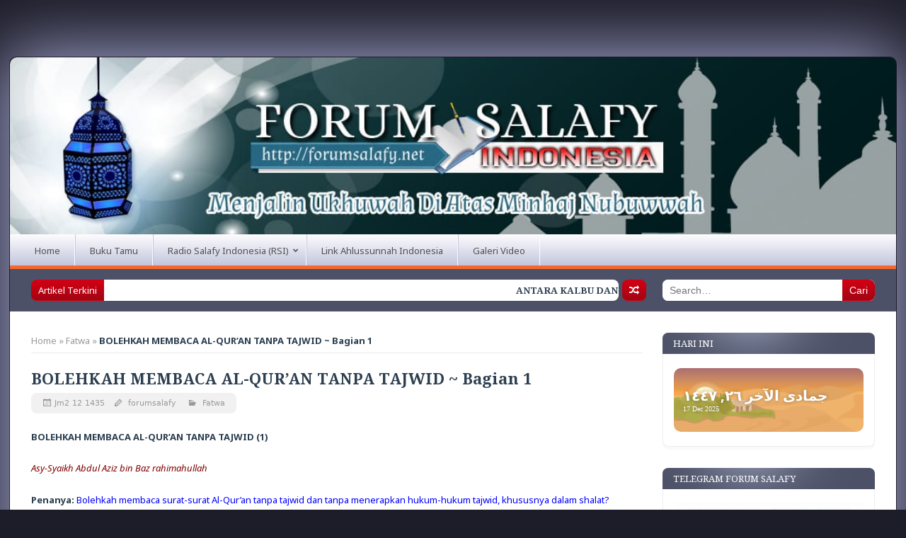

--- FILE ---
content_type: text/html; charset=UTF-8
request_url: https://forumsalafy.net/bolehkah-membaca-al-quran-tanpa-tajwid-bagian-1/
body_size: 8817
content:

<!DOCTYPE html>
<!--[if IE 7]>
<html class="ie ie7" lang="en-US">
<![endif]-->
<!--[if IE 8]>
<html class="ie ie8" lang="en-US">
<![endif]-->
<!--[if !(IE 7) | !(IE 8) ]><!-->
<html lang="en-US">
<!--<![endif]-->
<head>
	<meta charset="UTF-8">
	<meta name="viewport" content="width=device-width, initial-scale=1.0, maximum-scale=1.0, user-scalable=0" />
	
	<title>BOLEHKAH MEMBACA AL-QUR&#8217;AN TANPA TAJWID ~ Bagian 1 | Forum Salafy</title>
			
	<link rel="profile" href="http://gmpg.org/xfn/11">
	<link rel="pingback" href="https://forumsalafy.net/xmlrpc.php">
	<link rel="shortcut icon" href="http://forumsalafy.net/wp-content/uploads/2015/06/favicon.png"> 
	
	<!--[if lt IE 9]>
	<script src="https://forumsalafy.net/wp-content/themes/forumsalafy/js/lib/html5.js"></script>
	<![endif]-->

	<!--[if gte IE 9]>
	  <style type="text/css">
	    .load {
	       filter: none;
	    }
	  </style>
	<![endif]-->
	<title>BOLEHKAH MEMBACA AL-QUR&#8217;AN TANPA TAJWID ~ Bagian 1 &#8211; Forum Salafy</title>
<meta name='robots' content='max-image-preview:large' />
	<style>img:is([sizes="auto" i], [sizes^="auto," i]) { contain-intrinsic-size: 3000px 1500px }</style>
	<link rel='dns-prefetch' href='//secure.gravatar.com' />
<link rel='dns-prefetch' href='//stats.wp.com' />
<link rel='dns-prefetch' href='//fonts.googleapis.com' />
<link rel='dns-prefetch' href='//v0.wordpress.com' />
<link rel='dns-prefetch' href='//www.googletagmanager.com' />
<link rel="alternate" type="application/rss+xml" title="Forum Salafy &raquo; Feed" href="https://forumsalafy.net/feed/" />
<link rel="alternate" type="application/rss+xml" title="Forum Salafy &raquo; Comments Feed" href="https://forumsalafy.net/comments/feed/" />
<link rel='stylesheet' id='wp-block-library-css' href='https://forumsalafy.net/wp-includes/css/dist/block-library/style.min.css?ver=6.8.3' type='text/css' media='all' />
<style id='classic-theme-styles-inline-css' type='text/css'>
/*! This file is auto-generated */
.wp-block-button__link{color:#fff;background-color:#32373c;border-radius:9999px;box-shadow:none;text-decoration:none;padding:calc(.667em + 2px) calc(1.333em + 2px);font-size:1.125em}.wp-block-file__button{background:#32373c;color:#fff;text-decoration:none}
</style>
<link rel='stylesheet' id='mediaelement-css' href='https://forumsalafy.net/wp-includes/js/mediaelement/mediaelementplayer-legacy.min.css?ver=4.2.17' type='text/css' media='all' />
<link rel='stylesheet' id='wp-mediaelement-css' href='https://forumsalafy.net/wp-includes/js/mediaelement/wp-mediaelement.min.css?ver=6.8.3' type='text/css' media='all' />
<style id='jetpack-sharing-buttons-style-inline-css' type='text/css'>
.jetpack-sharing-buttons__services-list{display:flex;flex-direction:row;flex-wrap:wrap;gap:0;list-style-type:none;margin:5px;padding:0}.jetpack-sharing-buttons__services-list.has-small-icon-size{font-size:12px}.jetpack-sharing-buttons__services-list.has-normal-icon-size{font-size:16px}.jetpack-sharing-buttons__services-list.has-large-icon-size{font-size:24px}.jetpack-sharing-buttons__services-list.has-huge-icon-size{font-size:36px}@media print{.jetpack-sharing-buttons__services-list{display:none!important}}.editor-styles-wrapper .wp-block-jetpack-sharing-buttons{gap:0;padding-inline-start:0}ul.jetpack-sharing-buttons__services-list.has-background{padding:1.25em 2.375em}
</style>
<style id='global-styles-inline-css' type='text/css'>
:root{--wp--preset--aspect-ratio--square: 1;--wp--preset--aspect-ratio--4-3: 4/3;--wp--preset--aspect-ratio--3-4: 3/4;--wp--preset--aspect-ratio--3-2: 3/2;--wp--preset--aspect-ratio--2-3: 2/3;--wp--preset--aspect-ratio--16-9: 16/9;--wp--preset--aspect-ratio--9-16: 9/16;--wp--preset--color--black: #000000;--wp--preset--color--cyan-bluish-gray: #abb8c3;--wp--preset--color--white: #ffffff;--wp--preset--color--pale-pink: #f78da7;--wp--preset--color--vivid-red: #cf2e2e;--wp--preset--color--luminous-vivid-orange: #ff6900;--wp--preset--color--luminous-vivid-amber: #fcb900;--wp--preset--color--light-green-cyan: #7bdcb5;--wp--preset--color--vivid-green-cyan: #00d084;--wp--preset--color--pale-cyan-blue: #8ed1fc;--wp--preset--color--vivid-cyan-blue: #0693e3;--wp--preset--color--vivid-purple: #9b51e0;--wp--preset--gradient--vivid-cyan-blue-to-vivid-purple: linear-gradient(135deg,rgba(6,147,227,1) 0%,rgb(155,81,224) 100%);--wp--preset--gradient--light-green-cyan-to-vivid-green-cyan: linear-gradient(135deg,rgb(122,220,180) 0%,rgb(0,208,130) 100%);--wp--preset--gradient--luminous-vivid-amber-to-luminous-vivid-orange: linear-gradient(135deg,rgba(252,185,0,1) 0%,rgba(255,105,0,1) 100%);--wp--preset--gradient--luminous-vivid-orange-to-vivid-red: linear-gradient(135deg,rgba(255,105,0,1) 0%,rgb(207,46,46) 100%);--wp--preset--gradient--very-light-gray-to-cyan-bluish-gray: linear-gradient(135deg,rgb(238,238,238) 0%,rgb(169,184,195) 100%);--wp--preset--gradient--cool-to-warm-spectrum: linear-gradient(135deg,rgb(74,234,220) 0%,rgb(151,120,209) 20%,rgb(207,42,186) 40%,rgb(238,44,130) 60%,rgb(251,105,98) 80%,rgb(254,248,76) 100%);--wp--preset--gradient--blush-light-purple: linear-gradient(135deg,rgb(255,206,236) 0%,rgb(152,150,240) 100%);--wp--preset--gradient--blush-bordeaux: linear-gradient(135deg,rgb(254,205,165) 0%,rgb(254,45,45) 50%,rgb(107,0,62) 100%);--wp--preset--gradient--luminous-dusk: linear-gradient(135deg,rgb(255,203,112) 0%,rgb(199,81,192) 50%,rgb(65,88,208) 100%);--wp--preset--gradient--pale-ocean: linear-gradient(135deg,rgb(255,245,203) 0%,rgb(182,227,212) 50%,rgb(51,167,181) 100%);--wp--preset--gradient--electric-grass: linear-gradient(135deg,rgb(202,248,128) 0%,rgb(113,206,126) 100%);--wp--preset--gradient--midnight: linear-gradient(135deg,rgb(2,3,129) 0%,rgb(40,116,252) 100%);--wp--preset--font-size--small: 13px;--wp--preset--font-size--medium: 20px;--wp--preset--font-size--large: 36px;--wp--preset--font-size--x-large: 42px;--wp--preset--spacing--20: 0.44rem;--wp--preset--spacing--30: 0.67rem;--wp--preset--spacing--40: 1rem;--wp--preset--spacing--50: 1.5rem;--wp--preset--spacing--60: 2.25rem;--wp--preset--spacing--70: 3.38rem;--wp--preset--spacing--80: 5.06rem;--wp--preset--shadow--natural: 6px 6px 9px rgba(0, 0, 0, 0.2);--wp--preset--shadow--deep: 12px 12px 50px rgba(0, 0, 0, 0.4);--wp--preset--shadow--sharp: 6px 6px 0px rgba(0, 0, 0, 0.2);--wp--preset--shadow--outlined: 6px 6px 0px -3px rgba(255, 255, 255, 1), 6px 6px rgba(0, 0, 0, 1);--wp--preset--shadow--crisp: 6px 6px 0px rgba(0, 0, 0, 1);}:where(.is-layout-flex){gap: 0.5em;}:where(.is-layout-grid){gap: 0.5em;}body .is-layout-flex{display: flex;}.is-layout-flex{flex-wrap: wrap;align-items: center;}.is-layout-flex > :is(*, div){margin: 0;}body .is-layout-grid{display: grid;}.is-layout-grid > :is(*, div){margin: 0;}:where(.wp-block-columns.is-layout-flex){gap: 2em;}:where(.wp-block-columns.is-layout-grid){gap: 2em;}:where(.wp-block-post-template.is-layout-flex){gap: 1.25em;}:where(.wp-block-post-template.is-layout-grid){gap: 1.25em;}.has-black-color{color: var(--wp--preset--color--black) !important;}.has-cyan-bluish-gray-color{color: var(--wp--preset--color--cyan-bluish-gray) !important;}.has-white-color{color: var(--wp--preset--color--white) !important;}.has-pale-pink-color{color: var(--wp--preset--color--pale-pink) !important;}.has-vivid-red-color{color: var(--wp--preset--color--vivid-red) !important;}.has-luminous-vivid-orange-color{color: var(--wp--preset--color--luminous-vivid-orange) !important;}.has-luminous-vivid-amber-color{color: var(--wp--preset--color--luminous-vivid-amber) !important;}.has-light-green-cyan-color{color: var(--wp--preset--color--light-green-cyan) !important;}.has-vivid-green-cyan-color{color: var(--wp--preset--color--vivid-green-cyan) !important;}.has-pale-cyan-blue-color{color: var(--wp--preset--color--pale-cyan-blue) !important;}.has-vivid-cyan-blue-color{color: var(--wp--preset--color--vivid-cyan-blue) !important;}.has-vivid-purple-color{color: var(--wp--preset--color--vivid-purple) !important;}.has-black-background-color{background-color: var(--wp--preset--color--black) !important;}.has-cyan-bluish-gray-background-color{background-color: var(--wp--preset--color--cyan-bluish-gray) !important;}.has-white-background-color{background-color: var(--wp--preset--color--white) !important;}.has-pale-pink-background-color{background-color: var(--wp--preset--color--pale-pink) !important;}.has-vivid-red-background-color{background-color: var(--wp--preset--color--vivid-red) !important;}.has-luminous-vivid-orange-background-color{background-color: var(--wp--preset--color--luminous-vivid-orange) !important;}.has-luminous-vivid-amber-background-color{background-color: var(--wp--preset--color--luminous-vivid-amber) !important;}.has-light-green-cyan-background-color{background-color: var(--wp--preset--color--light-green-cyan) !important;}.has-vivid-green-cyan-background-color{background-color: var(--wp--preset--color--vivid-green-cyan) !important;}.has-pale-cyan-blue-background-color{background-color: var(--wp--preset--color--pale-cyan-blue) !important;}.has-vivid-cyan-blue-background-color{background-color: var(--wp--preset--color--vivid-cyan-blue) !important;}.has-vivid-purple-background-color{background-color: var(--wp--preset--color--vivid-purple) !important;}.has-black-border-color{border-color: var(--wp--preset--color--black) !important;}.has-cyan-bluish-gray-border-color{border-color: var(--wp--preset--color--cyan-bluish-gray) !important;}.has-white-border-color{border-color: var(--wp--preset--color--white) !important;}.has-pale-pink-border-color{border-color: var(--wp--preset--color--pale-pink) !important;}.has-vivid-red-border-color{border-color: var(--wp--preset--color--vivid-red) !important;}.has-luminous-vivid-orange-border-color{border-color: var(--wp--preset--color--luminous-vivid-orange) !important;}.has-luminous-vivid-amber-border-color{border-color: var(--wp--preset--color--luminous-vivid-amber) !important;}.has-light-green-cyan-border-color{border-color: var(--wp--preset--color--light-green-cyan) !important;}.has-vivid-green-cyan-border-color{border-color: var(--wp--preset--color--vivid-green-cyan) !important;}.has-pale-cyan-blue-border-color{border-color: var(--wp--preset--color--pale-cyan-blue) !important;}.has-vivid-cyan-blue-border-color{border-color: var(--wp--preset--color--vivid-cyan-blue) !important;}.has-vivid-purple-border-color{border-color: var(--wp--preset--color--vivid-purple) !important;}.has-vivid-cyan-blue-to-vivid-purple-gradient-background{background: var(--wp--preset--gradient--vivid-cyan-blue-to-vivid-purple) !important;}.has-light-green-cyan-to-vivid-green-cyan-gradient-background{background: var(--wp--preset--gradient--light-green-cyan-to-vivid-green-cyan) !important;}.has-luminous-vivid-amber-to-luminous-vivid-orange-gradient-background{background: var(--wp--preset--gradient--luminous-vivid-amber-to-luminous-vivid-orange) !important;}.has-luminous-vivid-orange-to-vivid-red-gradient-background{background: var(--wp--preset--gradient--luminous-vivid-orange-to-vivid-red) !important;}.has-very-light-gray-to-cyan-bluish-gray-gradient-background{background: var(--wp--preset--gradient--very-light-gray-to-cyan-bluish-gray) !important;}.has-cool-to-warm-spectrum-gradient-background{background: var(--wp--preset--gradient--cool-to-warm-spectrum) !important;}.has-blush-light-purple-gradient-background{background: var(--wp--preset--gradient--blush-light-purple) !important;}.has-blush-bordeaux-gradient-background{background: var(--wp--preset--gradient--blush-bordeaux) !important;}.has-luminous-dusk-gradient-background{background: var(--wp--preset--gradient--luminous-dusk) !important;}.has-pale-ocean-gradient-background{background: var(--wp--preset--gradient--pale-ocean) !important;}.has-electric-grass-gradient-background{background: var(--wp--preset--gradient--electric-grass) !important;}.has-midnight-gradient-background{background: var(--wp--preset--gradient--midnight) !important;}.has-small-font-size{font-size: var(--wp--preset--font-size--small) !important;}.has-medium-font-size{font-size: var(--wp--preset--font-size--medium) !important;}.has-large-font-size{font-size: var(--wp--preset--font-size--large) !important;}.has-x-large-font-size{font-size: var(--wp--preset--font-size--x-large) !important;}
:where(.wp-block-post-template.is-layout-flex){gap: 1.25em;}:where(.wp-block-post-template.is-layout-grid){gap: 1.25em;}
:where(.wp-block-columns.is-layout-flex){gap: 2em;}:where(.wp-block-columns.is-layout-grid){gap: 2em;}
:root :where(.wp-block-pullquote){font-size: 1.5em;line-height: 1.6;}
</style>
<link rel='stylesheet' id='simple-hijri-calendar-css' href='https://forumsalafy.net/wp-content/plugins/simple-hijri-calendar/assets/css/style.css?ver=1.0' type='text/css' media='all' />
<link rel='stylesheet' id='dashicons-css' href='https://forumsalafy.net/wp-includes/css/dashicons.min.css?ver=6.8.3' type='text/css' media='all' />
<link rel='stylesheet' id='genericons-css' href='https://forumsalafy.net/wp-content/themes/forumsalafy/fonts/genericons/genericons.css?ver=1.0' type='text/css' media='all' />
<link rel='stylesheet' id='font-awesome-css' href='https://forumsalafy.net/wp-content/themes/forumsalafy/admin/assets/fonts/font-awesome/font-awesome.min.css?ver=4.2' type='text/css' media='all' />
<link rel='stylesheet' id='forumsalafy-css' href='https://forumsalafy.net/wp-content/themes/forumsalafy/style.min.css?ver=1.0.2' type='text/css' media='all' />
<link rel='stylesheet' id='forumsalafy-responsive-css' href='https://forumsalafy.net/wp-content/themes/forumsalafy/css/forumsalafy-responsive.min.css?ver=1.0.2' type='text/css' media='all' />
<link rel='stylesheet' id='google-font-style-css' href='https://fonts.googleapis.com/css?family=Noto+Sans%3Aregular%2Citalic%2C700%2C700italic%7CNoto+Serif%3Aregular%2Citalic%2C700%2C700italic&#038;subset=latin%2Clatin-ext&#038;ver=1.0' type='text/css' media='all' />
<script type="text/javascript" src="https://forumsalafy.net/wp-includes/js/jquery/jquery.min.js?ver=3.7.1" id="jquery-core-js"></script>
<script type="text/javascript" src="https://forumsalafy.net/wp-includes/js/jquery/jquery-migrate.min.js?ver=3.4.1" id="jquery-migrate-js"></script>
<script type="text/javascript" src="https://forumsalafy.net/wp-content/plugins/simple-hijri-calendar/assets/js/scripts.js?ver=1.0" id="simple-hijri-calendar-js"></script>
<script type="text/javascript" src="https://forumsalafy.net/wp-content/themes/forumsalafy/js/lib/jquery.cookie.min.js?ver=1.0" id="cookie-js"></script>
<script type="text/javascript" src="https://forumsalafy.net/wp-content/themes/forumsalafy/admin/assets/js/lib/jquery.swiper.min.js?ver=0.9.9" id="swiper-js"></script>
<script type="text/javascript" src="https://forumsalafy.net/wp-content/themes/forumsalafy/js/lib/jquery.webticker.min.js?ver=1.0.11" id="newsticker-js"></script>
<script type="text/javascript" src="https://forumsalafy.net/wp-content/themes/forumsalafy/js/lib/jquery.slides.min.js?ver=1.0.11" id="slides-js"></script>
<script type="text/javascript" id="forumsalafy-js-extra">
/* <![CDATA[ */
var tmd_ajax = {"ajaxurl":"https:\/\/forumsalafy.net\/wp-admin\/admin-ajax.php","ajaxrandomnonce":"72171ed659"};
/* ]]> */
</script>
<script type="text/javascript" src="https://forumsalafy.net/wp-content/themes/forumsalafy/js/forumsalafy.min.js?ver=1.0" id="forumsalafy-js"></script>
<link rel="https://api.w.org/" href="https://forumsalafy.net/wp-json/" /><link rel="alternate" title="JSON" type="application/json" href="https://forumsalafy.net/wp-json/wp/v2/posts/2664" /><link rel="EditURI" type="application/rsd+xml" title="RSD" href="https://forumsalafy.net/xmlrpc.php?rsd" />
<link rel="canonical" href="https://forumsalafy.net/bolehkah-membaca-al-quran-tanpa-tajwid-bagian-1/" />
<link rel='shortlink' href='https://wp.me/p672A7-GY' />
<link rel="alternate" title="oEmbed (JSON)" type="application/json+oembed" href="https://forumsalafy.net/wp-json/oembed/1.0/embed?url=https%3A%2F%2Fforumsalafy.net%2Fbolehkah-membaca-al-quran-tanpa-tajwid-bagian-1%2F" />
<link rel="alternate" title="oEmbed (XML)" type="text/xml+oembed" href="https://forumsalafy.net/wp-json/oembed/1.0/embed?url=https%3A%2F%2Fforumsalafy.net%2Fbolehkah-membaca-al-quran-tanpa-tajwid-bagian-1%2F&#038;format=xml" />
<meta name="generator" content="Site Kit by Google 1.164.0" />	<style>img#wpstats{display:none}</style>
		

<script type="application/ld+json" class="saswp-schema-markup-output">
[{"@context":"https:\/\/schema.org\/","@graph":[{"@context":"https:\/\/schema.org\/","@type":"SiteNavigationElement","@id":"https:\/\/forumsalafy.net\/#home","name":"Home","url":"http:\/\/forumsalafy.net"},{"@context":"https:\/\/schema.org\/","@type":"SiteNavigationElement","@id":"https:\/\/forumsalafy.net\/#buku-tamu","name":"Buku Tamu","url":"https:\/\/forumsalafy.net\/sample-page\/"},{"@context":"https:\/\/schema.org\/","@type":"SiteNavigationElement","@id":"https:\/\/forumsalafy.net\/#radio-salafy-indonesia-rsi","name":"Radio Salafy Indonesia (RSI)","url":"https:\/\/forumsalafy.net\/radio-salafy-indonesia-rsi\/"},{"@context":"https:\/\/schema.org\/","@type":"SiteNavigationElement","@id":"https:\/\/forumsalafy.net\/#kode-scrift-rsi-updated","name":"Kode Scrift RSI \u2013 [updated]","url":"https:\/\/forumsalafy.net\/radio-salafy-indonesia-rsi\/kode-scrift-radio-salafy-indonesia\/"},{"@context":"https:\/\/schema.org\/","@type":"SiteNavigationElement","@id":"https:\/\/forumsalafy.net\/#info-radio-salafy-indonesia-rsi","name":"Info Radio Salafy Indonesia [RSI]","url":"https:\/\/forumsalafy.net\/?page_id=7780"},{"@context":"https:\/\/schema.org\/","@type":"SiteNavigationElement","@id":"https:\/\/forumsalafy.net\/#link-ahlussunnah-indonesia","name":"Link Ahlussunnah Indonesia","url":"https:\/\/forumsalafy.net\/link-ahlussunnah-indonesia\/"},{"@context":"https:\/\/schema.org\/","@type":"SiteNavigationElement","@id":"https:\/\/forumsalafy.net\/#galeri-video","name":"Galeri Video","url":"https:\/\/forumsalafy.net\/category\/galeri-video\/"}]},

{"@context":"https:\/\/schema.org\/","@type":"BreadcrumbList","@id":"https:\/\/forumsalafy.net\/bolehkah-membaca-al-quran-tanpa-tajwid-bagian-1\/#breadcrumb","itemListElement":[{"@type":"ListItem","position":1,"item":{"@id":"https:\/\/forumsalafy.net","name":"Forum Salafy"}},{"@type":"ListItem","position":2,"item":{"@id":"https:\/\/forumsalafy.net\/category\/fatwa\/","name":"Fatwa"}},{"@type":"ListItem","position":3,"item":{"@id":"https:\/\/forumsalafy.net\/bolehkah-membaca-al-quran-tanpa-tajwid-bagian-1\/","name":"BOLEHKAH MEMBACA AL-QUR&#8217;AN TANPA TAJWID ~ Bagian 1"}}]},

{"@context":"https:\/\/schema.org\/","@type":"Blogposting","@id":"https:\/\/forumsalafy.net\/bolehkah-membaca-al-quran-tanpa-tajwid-bagian-1\/#Blogposting","url":"https:\/\/forumsalafy.net\/bolehkah-membaca-al-quran-tanpa-tajwid-bagian-1\/","inLanguage":"en-US","mainEntityOfPage":"https:\/\/forumsalafy.net\/bolehkah-membaca-al-quran-tanpa-tajwid-bagian-1\/","headline":"BOLEHKAH MEMBACA AL-QUR&#8217;AN TANPA TAJWID ~ Bagian 1","description":"BOLEHKAH MEMBACA AL-QUR'AN TANPA TAJWID (1) Asy-Syaikh Abdul Aziz bin Baz rahimahullah Penanya: Bolehkah membaca surat-surat Al-Qur'an tanpa tajwid dan tanpa menerapkan hukum-hukum tajwid, khususnya dalam shalat? Asy-Syaikh: Ya, jika dia menegakkan kalimat sesuai Bahasa Arab maka sesungguhnya hal itu boleh. Hanya saja dengan tajwid dan memperhatikan hukum-hukumnya jelas lebih utama. Sumber artikel: http:\/\/www.sahab.net\/forums\/index.php?showtopic=143294 *","articleBody":"BOLEHKAH MEMBACA AL-QUR'AN TANPA TAJWID (1)  Asy-Syaikh Abdul Aziz bin Baz rahimahullah  Penanya: Bolehkah membaca surat-surat Al-Qur'an tanpa tajwid dan tanpa menerapkan hukum-hukum tajwid, khususnya dalam shalat?  Asy-Syaikh:  Ya, jika dia menegakkan kalimat sesuai Bahasa Arab maka sesungguhnya hal itu boleh. Hanya saja dengan tajwid dan memperhatikan hukum-hukumnya jelas lebih utama.    Sumber artikel: http:\/\/www.sahab.net\/forums\/index.php?showtopic143294  * Alih bahasa: Abu Almass  Jum\u2019at, 11 Jumaadats Tsaniyah 1435 H","keywords":"Bolehkah Membaca Al-Qur'an Tanpa Tajwid, Bolehkah membaca surat-surat Al-Qur'an tanpa tajwid dan tanpa menerapkan hukum-hukum tajwid, Bolehkah membaca surat-surat Al-Qur'an tanpa tajwid dan tanpa menerapkan hukum-hukum tajwid di dalam shalat, ","datePublished":"2014-04-12T05:40:57+07:00","dateModified":"2015-08-08T12:39:19+07:00","author":{"@type":"Person","name":"forumsalafy","url":"https:\/\/forumsalafy.net\/author\/forumsalafy1\/","sameAs":[],"image":{"@type":"ImageObject","url":"https:\/\/secure.gravatar.com\/avatar\/e8e8beaaac732b1d9c1ff6f7e019377f9e8f1c2fdab4d28e76be4aca8d6b4fad?s=96&r=g","height":96,"width":96}},"editor":{"@type":"Person","name":"forumsalafy","url":"https:\/\/forumsalafy.net\/author\/forumsalafy1\/","sameAs":[],"image":{"@type":"ImageObject","url":"https:\/\/secure.gravatar.com\/avatar\/e8e8beaaac732b1d9c1ff6f7e019377f9e8f1c2fdab4d28e76be4aca8d6b4fad?s=96&r=g","height":96,"width":96}},"publisher":{"@type":"Organization","name":"Forum Salafy","url":"https:\/\/forumsalafy.net","logo":{"@type":"ImageObject","url":"https:\/\/forumsalafy.net\/wp-content\/uploads\/2019\/11\/fsi.png","width":295,"height":56}},"image":[{"@type":"ImageObject","@id":"https:\/\/forumsalafy.net\/bolehkah-membaca-al-quran-tanpa-tajwid-bagian-1\/#primaryimage","url":"https:\/\/forumsalafy.net\/wp-content\/uploads\/2015\/03\/WSI1-1200x900.jpg","width":"1200","height":"900"},{"@type":"ImageObject","url":"https:\/\/forumsalafy.net\/wp-content\/uploads\/2015\/03\/WSI1-1200x720.jpg","width":"1200","height":"720"},{"@type":"ImageObject","url":"https:\/\/forumsalafy.net\/wp-content\/uploads\/2015\/03\/WSI1-1200x675.jpg","width":"1200","height":"675"},{"@type":"ImageObject","url":"https:\/\/forumsalafy.net\/wp-content\/uploads\/2015\/03\/WSI1-600x600.jpg","width":"600","height":"600"}]}]
</script>


<!-- Jetpack Open Graph Tags -->
<meta property="og:type" content="article" />
<meta property="og:title" content="BOLEHKAH MEMBACA AL-QUR&#8217;AN TANPA TAJWID ~ Bagian 1" />
<meta property="og:url" content="https://forumsalafy.net/bolehkah-membaca-al-quran-tanpa-tajwid-bagian-1/" />
<meta property="og:description" content="BOLEHKAH MEMBACA AL-QUR&#8217;AN TANPA TAJWID (1) Asy-Syaikh Abdul Aziz bin Baz rahimahullah Penanya: Bolehkah membaca surat-surat Al-Qur&#8217;an tanpa tajwid dan tanpa menerapkan hukum-hukum tajw…" />
<meta property="article:published_time" content="2014-04-11T21:40:57+00:00" />
<meta property="article:modified_time" content="2015-08-08T04:39:19+00:00" />
<meta property="og:site_name" content="Forum Salafy" />
<meta property="og:image" content="https://forumsalafy.net/wp-content/uploads/2015/03/WSI1.jpg" />
<meta property="og:image:width" content="600" />
<meta property="og:image:height" content="300" />
<meta property="og:image:alt" content="" />
<meta property="og:locale" content="en_US" />
<meta name="twitter:text:title" content="BOLEHKAH MEMBACA AL-QUR&#8217;AN TANPA TAJWID ~ Bagian 1" />
<meta name="twitter:image" content="https://forumsalafy.net/wp-content/uploads/2015/03/WSI1.jpg?w=640" />
<meta name="twitter:card" content="summary_large_image" />

<!-- End Jetpack Open Graph Tags -->
		<style type="text/css" id="wp-custom-css">
			/*
Welcome to Custom CSS!

To learn how this works, see http://wp.me/PEmnE-Bt
*/
li.menu-item {
	position: relative;
}

li.menu-item span.mark {
	position: absolute;
	font-size: 10px;
	color: #FFF;
	background: none repeat scroll 0 0 #F00;
	padding: 2px 5px;
	line-height: 10px;
	border-radius: 3px;
	top: -7px;
	right: 0;
}		</style>
		</head>

<body class="wp-singular post-template-default single single-post postid-2664 single-format-standard wp-theme-forumsalafy chrome layout-none sidebar">
	
	<div id="site-wrapper" class="clearfix">
		<div class="container clearfix">
			<div class="site-wrapper-inner clearfix">
				<header id="site-header" class="clearfix">
					<div id="slide-header" class="clearfix">
						<a><img src="https://forumsalafy.net/wp-content/uploads/2015/03/header-fsi2.jpg" class="slide-header" alt="fsi5" width="1254" height="250" /></a><a><img src="https://forumsalafy.net/wp-content/uploads/2015/03/header-fsi5.jpg" class="slide-header" alt="fsi4" width="1254" height="250" /></a><a><img src="https://forumsalafy.net/wp-content/uploads/2015/03/header-fsi4.jpg" class="slide-header" alt="fsi3" width="1254" height="250" /></a>					</div><!-- end #slide-header -->

					<nav id="primary-nav" class="site-navigation gradient clearfix">
		            	<div id="mobile_nav_menu" class="clearfix"><a href="#" class="mobile_nav closed"><i class="fa fa-bars"></i></a></div>						<div id="primary-menu" class="menu-page-container"><ul id="menu-page" class="nav nav-menu"><li id="menu-item-5427" class="menu-item menu-item-type-custom menu-item-object-custom menu-item-home menu-item-5427"><a href="http://forumsalafy.net">Home</a></li>
<li id="menu-item-5231" class="menu-item menu-item-type-post_type menu-item-object-page menu-item-5231"><a href="https://forumsalafy.net/sample-page/">Buku Tamu</a></li>
<li id="menu-item-6608" class="menu-item menu-item-type-post_type menu-item-object-page menu-item-has-children menu-item-6608"><a href="https://forumsalafy.net/radio-salafy-indonesia-rsi/">Radio Salafy Indonesia (RSI)</a>
<ul class="sub-menu">
	<li id="menu-item-5227" class="menu-item menu-item-type-post_type menu-item-object-page menu-item-5227"><a href="https://forumsalafy.net/radio-salafy-indonesia-rsi/kode-scrift-radio-salafy-indonesia/">Kode Scrift RSI – [updated]</a></li>
	<li id="menu-item-7783" class="menu-item menu-item-type-post_type menu-item-object-page menu-item-7783"><a href="https://forumsalafy.net/?page_id=7780">Info Radio Salafy Indonesia [RSI]</a></li>
</ul>
</li>
<li id="menu-item-5230" class="menu-item menu-item-type-post_type menu-item-object-page menu-item-5230"><a href="https://forumsalafy.net/link-ahlussunnah-indonesia/">Link Ahlussunnah Indonesia</a></li>
<li id="menu-item-32993" class="menu-item menu-item-type-taxonomy menu-item-object-category menu-item-32993"><a href="https://forumsalafy.net/category/galeri-video/">Galeri Video</a></li>
</ul></div>					</nav><!-- end #primary-nav -->

					<div id="site-tools" class="clearfix">
						
<div id="tickers" class="clearfix">
	<span class="title">
		Artikel Terkini	</span>
	<div class="tickers-container clearfix">
		<ul data-speed="50" data-hoverpause="on">
		
			<li>
							<article>
								<h2 class="post-title">
									<a href="https://forumsalafy.net/antara-kalbu-dan-lisan/">ANTARA KALBU DAN LISAN</a>
								</h2> &#150; <span class="post-meta">Jm1 5 1447</span>
							</article>
						</li><li>
							<article>
								<h2 class="post-title">
									<a href="https://forumsalafy.net/inilah-gambaran-dunia-kalian/">INILAH GAMBARAN DUNIA KALIAN</a>
								</h2> &#150; <span class="post-meta">Jm1 3 1447</span>
							</article>
						</li><li>
							<article>
								<h2 class="post-title">
									<a href="https://forumsalafy.net/mencari-sahabat-yang-membantumu-taat-kepada-allah/">MENCARI SAHABAT YANG MEMBANTUMU TAAT KEPADA ALLAH</a>
								</h2> &#150; <span class="post-meta">Rb2 30 1447</span>
							</article>
						</li><li>
							<article>
								<h2 class="post-title">
									<a href="https://forumsalafy.net/amal-saleh-adalah-buah-tauhid/">AMAL SALEH ADALAH BUAH TAUHID</a>
								</h2> &#150; <span class="post-meta">Rb2 29 1447</span>
							</article>
						</li><li>
							<article>
								<h2 class="post-title">
									<a href="https://forumsalafy.net/orang-yang-tertipu-adalah-yang-berbuat-buruk-namun-merasa-sebagai-orang-yang-baik/">ORANG YANG TERTIPU ADALAH YANG BERBUAT BURUK, NAMUN MERASA SEBAGAI ORANG YANG BAIK</a>
								</h2> &#150; <span class="post-meta">Saf 17 1447</span>
							</article>
						</li><li>
							<article>
								<h2 class="post-title">
									<a href="https://forumsalafy.net/wafatnya-seorang-ulama-dan-orang-shalih/">WAFATNYA SEORANG ULAMA DAN ORANG SHALIH</a>
								</h2> &#150; <span class="post-meta">Muh 15 1447</span>
							</article>
						</li><li>
							<article>
								<h2 class="post-title">
									<a href="https://forumsalafy.net/peringatan-tahun-baru-hijriyah-bukan-termasuk-sunnah-nabi/">PERINGATAN TAHUN BARU HIJRIYAH BUKAN TERMASUK SUNNAH NABI</a>
								</h2> &#150; <span class="post-meta">Muh 1 1447</span>
							</article>
						</li><li>
							<article>
								<h2 class="post-title">
									<a href="https://forumsalafy.net/bulan-bulan-haram/">BULAN-BULAN HARAM (SUCI)</a>
								</h2> &#150; <span class="post-meta">Muh 1 1447</span>
							</article>
						</li><li>
							<article>
								<h2 class="post-title">
									<a href="https://forumsalafy.net/antara-bulan-ramadhan-dan-nabi-yusuf/">ANTARA BULAN RAMADHAN DAN NABI YUSUF</a>
								</h2> &#150; <span class="post-meta">Rmd 8 1444</span>
							</article>
						</li><li>
							<article>
								<h2 class="post-title">
									<a href="https://forumsalafy.net/apakah-tidak-mengucapkan-selamat-natal-berarti-intoleransi-2/">Apakah Tidak Mengucapkan &#8216;Selamat Natal&#8217; Berarti Intoleransi?</a>
								</h2> &#150; <span class="post-meta">Jm1 30 1444</span>
							</article>
						</li>		</ul>
	</div>
	<div class="random-posts">
		<i id="random-icon" class="fa fa-random"></i>
		<i id="load-icon" class="fa fa-spinner fa-pulse"></i>
	</div>
</div><!-- end #tickers -->
						<div id="searchform" class="clearfix">
							 <form role="search" method="get" class="search-form" action="https://forumsalafy.net/">
	    <label><input class="search-field" placeholder="Search…" value="" name="s" title="Search for:" type="search"></label>
	    <input class="search-submit" value="Cari" type="submit">
	</form> 
						</div><!-- end #searchform -->

						<div class="clear"></div>
						<div id="random-posts" class="ajax-content">
							
						</div><!-- end #random-posts -->
					</div><!-- end #site-tools -->
				</header><!-- end #site-header -->
				
				<div id="site-content" class="clearfix">

<div id="primary" class="clearfix">

	<main id="site-main" class="content-area clearfix">

				
		<div id="breadcrumbs" class="clearfix">
			<span>
				<a href="https://forumsalafy.net" class="breadcrumb_home">Home  &raquo; </a>
									<a href="https://forumsalafy.net/category/fatwa/">Fatwa &raquo;</a> BOLEHKAH MEMBACA AL-QUR&#8217;AN TANPA TAJWID ~ Bagian 1							</span>
		</div>
			
					
<article id="post-2664" class="post-2664 post type-post status-publish format-standard has-post-thumbnail hentry category-fatwa tag-bolehkah-membaca-al-quran-tanpa-tajwid tag-bolehkah-membaca-surat-surat-al-quran-tanpa-tajwid-dan-tanpa-menerapkan-hukum-hukum-tajwid tag-bolehkah-membaca-surat-surat-al-quran-tanpa-tajwid-dan-tanpa-menerapkan-hukum-hukum-tajwid-di-dalam-shalat">
           
    <header class="entry-header">
        <h1 class="entry-title">BOLEHKAH MEMBACA AL-QUR&#8217;AN TANPA TAJWID ~ Bagian 1</h1><div class="entry-meta post-meta"><span class="posted-on">Jm2 12 1435</span><span class="byline">
						<a href="https://forumsalafy.net/author/forumsalafy1/">forumsalafy</a>
					</span><span class="cat-links"><span class="screen-reader-text">Kategori:</span> <a href="https://forumsalafy.net/category/fatwa/" rel="category tag">Fatwa</a></span></div>    </header><!-- end .entry-header -->

    <div class="entry-content">
        <p style="text-align: left;"><strong>BOLEHKAH MEMBACA AL-QUR&#8217;AN TANPA TAJWID (</strong><strong>1)</strong></p>
<p style="text-align: left;"><span style="color: #800000;"><em>Asy-Syaikh Abdul Aziz bin Baz rahimahullah</em></span></p>
<p style="text-align: left;"><strong>Penanya:</strong> <span style="color: #0000ff;">Bolehkah membaca surat-surat Al-Qur&#8217;an tanpa tajwid dan tanpa menerapkan hukum-hukum tajwid, khususnya dalam shalat?</span></p>
<p style="text-align: left;"><strong>Asy-Syaikh:</strong></p>
<p style="text-align: left;">Ya, jika dia menegakkan kalimat sesuai Bahasa Arab maka sesungguhnya hal itu boleh. Hanya saja dengan tajwid dan memperhatikan hukum-hukumnya jelas lebih utama.</p>
<p style="text-align: left;">
<p style="text-align: left;"><strong>Sumber artikel:</strong> <a href="http://www.sahab.net/forums/index.php?showtopic=143294" target="_blank">http://www.sahab.net/forums/<wbr />index.php?showtopic=143294</a></p>
<p style="text-align: left;"><span style="font-size: 14px; line-height: 1.5em;">* Alih bahasa: </span><strong style="font-size: 14px; line-height: 1.5em;">Abu Almass</strong></p>
<p style="text-align: left;">Jum’at, 11 Jumaadats Tsaniyah 1435 H</p>
    </div><!-- end .entry-content -->

        <footer class="entry-footer">
        <div class="entry-meta post-meta">
        <span class="tags-links"><span class="screen-reader-text">Topik:</span> <a href="https://forumsalafy.net/tag/bolehkah-membaca-al-quran-tanpa-tajwid/" rel="tag">Bolehkah Membaca Al-Qur'an Tanpa Tajwid</a>, <a href="https://forumsalafy.net/tag/bolehkah-membaca-surat-surat-al-quran-tanpa-tajwid-dan-tanpa-menerapkan-hukum-hukum-tajwid/" rel="tag">Bolehkah membaca surat-surat Al-Qur'an tanpa tajwid dan tanpa menerapkan hukum-hukum tajwid</a>, <a href="https://forumsalafy.net/tag/bolehkah-membaca-surat-surat-al-quran-tanpa-tajwid-dan-tanpa-menerapkan-hukum-hukum-tajwid-di-dalam-shalat/" rel="tag">Bolehkah membaca surat-surat Al-Qur'an tanpa tajwid dan tanpa menerapkan hukum-hukum tajwid di dalam shalat</a></span>        </div><!-- end .entry-meta -->
    </footer><!-- end .entry-footer -->
    
</article><!-- end #post-2664 -->
					
	</main><!-- end #site-main -->

			<aside id="site-widgets" class="clearfix">
			<div id="simple_hijri_calendar-3" class="aside_widget widget_simple_hijri_calendar clearfix"><h4 class="widget-title col-title">Hari Ini</h4><div class="widget-content col clearfix">
			<div class="simple-hijri-calendar ds">
				<div class="hijri-calendar clearfix"
				data-morning="7"
				data-noon="11"
				data-afternoon="15"
				data-evening="18">

		            <div class="date alignleft">
		                <div class="hijri time arabic">
		                    <time datetime="26-06-1447 09:15">جمادى الآخر ٢٦, ١٤٤٧</time>
		                </div>
		                <div class="clear"></div>
		                <div class="gregori time">
		                    <time datetime="17-12-2025 09:15">17 Dec 2025</time>
		                </div>
		            </div>
		            <!-- end .hijri-date -->
		            		        </div>
		    </div>
			</div><!-- end .widget-content --> </div> <!-- end .clearfix --><div id="text-45" class="aside_widget widget_text clearfix"><h4 class="widget-title col-title">TELEGRAM FORUM SALAFY</h4><div class="widget-content col clearfix">			<div class="textwidget"><a href="https://forumsalafy.net/pengumuman-penting-telegram-forum-salafy/"><img src="https://forumsalafy.net/wp-content/uploads/2015/11/fsi.jpg" width="270" height="270" /></a></div>
		</div><!-- end .widget-content --> </div> <!-- end .clearfix --><div id="text-27" class="aside_widget widget_text clearfix"><h4 class="widget-title col-title">APP RASYID &#8211; Android</h4><div class="widget-content col clearfix">			<div class="textwidget"><a href="https://play.google.com/store/apps/details?id=com.radiorasyid.app"><img src="https://forumsalafy.net/wp-content/uploads/2015/02/AppRadioRasyid.jpg" alt="Radio Rasyid" width="270" height="370" /></a></div>
		</div><!-- end .widget-content --> </div> <!-- end .clearfix --><div id="text-22" class="aside_widget widget_text clearfix"><h4 class="widget-title col-title">Radio Islam Indonesia &#8211; Android</h4><div class="widget-content col clearfix">			<div class="textwidget"><p><a href="https://play.google.com/store/apps/details?id=dev.oasemedia.radioislamindonesia&amp;hl=in"><img loading="lazy" decoding="async" src="https://forumsalafy.net/wp-content/uploads/2015/03/RadioIslamIndonesia.jpg" alt="RII" width="270" height="270" /></a></p>
</div>
		</div><!-- end .widget-content --> </div> <!-- end .clearfix --><div id="text-37" class="aside_widget widget_text clearfix"><h4 class="widget-title col-title">Web Ulama Sunnah</h4><div class="widget-content col clearfix">			<div class="textwidget">Abdul Aziz bin Baaz<br>
<a href="https://www.binbaz.org.sa/"><img src="https://forumsalafy.net/wp-content/uploads/2014/03/1.-Abdul-Aziz-bin-Baaz.jpg" alt="Abdul Aziz bin Baaz" width="200" height="75" class="aligncenter" /></a>

Muhammad Nashiruddin Al Albani
<br><a href="https://www.alalbany.net/"><img src="https://forumsalafy.net/wp-content/uploads/2014/03/3.-Muhammad-Nashiruddin-Al-Albani.jpg" alt="Muhammad Nashiruddin Al Albani" width="200" height="75" class="aligncenter" /></a>

Muhammad bin Shalih Al Utsaimin<br>
<a href="http://binothaimeen.net/"><img src="https://forumsalafy.net/wp-content/uploads/2014/03/2.-Muhammad-bin-Shalih-Al-Utsaimin.jpg" alt="Muhammad bin Shalih Al Utsaimin" width="200" height="75" class="aligncenter" /></a>

Muqbil bin Hadi Al Wadie<br><a href="https://www.muqbel.net/"><img src="https://forumsalafy.net/wp-content/uploads/2014/03/4.-Muqbil-bin-Hadi-Al-Wadie.jpg" alt="Muqbil bin Hadi Al Wadie" width="200" height="75" class="aligncenter" /></a>

Rabi bin Hadi Al Madkhali<br><a href="https://rabee.net/ar/"><img src="https://forumsalafy.net/wp-content/uploads/2014/03/8.-Rabi-bin-Hadi-Al-Madkhali.jpg" alt="Muqbil bin Hadi Al Wadie" width="200" height="75" class="aligncenter" /></a>

Shalih bin Fauzan Al Fauzan<br>
<a href="https://www.alfawzan.af.org.sa/"><img src="https://forumsalafy.net/wp-content/uploads/2014/03/7.-Shalih-bin-Fauzan-Al-Fauzan.jpg" alt="Shalih bin Fauzan Al Fauzan" width="200" height="75" class="aligncenter" /></a>

Sahab.Net<br>
<a href="https://www.sahab.net/home/"><img src="https://forumsalafy.net/wp-content/uploads/2014/03/9.-Sahab-Net.jpg" alt="Sahab Net" width="200" height="75" class="aligncenter" /></a>

Miraath.Net<br>
<a href="https://ar.miraath.net/"><img src="https://forumsalafy.net/wp-content/uploads/2014/08/10.Miraath.jpg" alt="Sahab Net" width="200" height="75" class="aligncenter" /></a></div>
		</div><!-- end .widget-content --> </div> <!-- end .clearfix -->		</aside><!-- end site-widget -->
	
</div><!-- end #primary -->




					</div><!-- end #site-content -->

					<footer id="site-footer" class="clearfix">
						<div class="footer_widget_area area-1"><div id="categories-3" class="footer_widget widget_categories clearfix"><h4 class="widget-title">Categories</h4><div class="clear"></div><form action="https://forumsalafy.net" method="get"><label class="screen-reader-text" for="cat">Categories</label><select  name='cat' id='cat' class='postform'>
	<option value='-1'>Select Category</option>
	<option class="level-0" value="2650">40 Fatwa (Ramadhan)</option>
	<option class="level-0" value="35">Akidah</option>
	<option class="level-0" value="2724">Asy Syaikh Abdul Aziz bin Abdillah bin Baz</option>
	<option class="level-0" value="2777">Asy Syaikh Muhammad bin Shalih al-Utsaimin</option>
	<option class="level-0" value="2770">Asy Syaikh Muqbil bin Hadi al Wadi&#8217;i</option>
	<option class="level-0" value="2725">Asy Syaikh Shalih Fauzan bin Abdillah al Fauzan</option>
	<option class="level-0" value="82">Audio Kajian/Dauroh</option>
	<option class="level-0" value="5473">Dzikir dan Doa</option>
	<option class="level-0" value="56">Fatwa</option>
	<option class="level-0" value="2723">Fatwa (Ramadhan)</option>
	<option class="level-0" value="149">Fiqih</option>
	<option class="level-0" value="5011">Galeri Video</option>
	<option class="level-0" value="923">Hadits</option>
	<option class="level-0" value="3269">Info</option>
	<option class="level-0" value="933">Kajian Sabtu-Ahad</option>
	<option class="level-0" value="164">Keluarga</option>
	<option class="level-0" value="269">Kisah</option>
	<option class="level-0" value="2387">Kitab Adab dan Akhlak</option>
	<option class="level-0" value="2383">Kitab Aqidah</option>
	<option class="level-0" value="2384">Kitab Fiqh</option>
	<option class="level-0" value="2385">Kitab Manhaj</option>
	<option class="level-0" value="2496">Kitab Tauhid</option>
	<option class="level-0" value="9">Manhaj</option>
	<option class="level-0" value="2">Nasehat</option>
	<option class="level-0" value="2215">Permata Salaf</option>
	<option class="level-0" value="2294">Rudud/Bantahan</option>
	<option class="level-0" value="2111">Syi&#8217;ah</option>
	<option class="level-0" value="17">Tanya Jawab</option>
	<option class="level-0" value="1">Umum</option>
</select>
</form><script type="text/javascript">
/* <![CDATA[ */

(function() {
	var dropdown = document.getElementById( "cat" );
	function onCatChange() {
		if ( dropdown.options[ dropdown.selectedIndex ].value > 0 ) {
			dropdown.parentNode.submit();
		}
	}
	dropdown.onchange = onCatChange;
})();

/* ]]> */
</script>
</div> <!-- end .clearfix --></div><div class="footer_widget_area area-2"></div><div class="footer_widget_area area-3 last"></div>					</footer>
				</div><!-- end .site-wrapper-inner -->

				<div class="credits">
					&copy 1447 / 2025 Forum Salafy Indonesia. All Rights Reserved.				</div>

			</div><!-- end .container -->
		</div><!-- end #site-wrapper -->
		
		<script type="speculationrules">
{"prefetch":[{"source":"document","where":{"and":[{"href_matches":"\/*"},{"not":{"href_matches":["\/wp-*.php","\/wp-admin\/*","\/wp-content\/uploads\/*","\/wp-content\/*","\/wp-content\/plugins\/*","\/wp-content\/themes\/forumsalafy\/*","\/*\\?(.+)"]}},{"not":{"selector_matches":"a[rel~=\"nofollow\"]"}},{"not":{"selector_matches":".no-prefetch, .no-prefetch a"}}]},"eagerness":"conservative"}]}
</script>
<script type="text/javascript" id="jetpack-stats-js-before">
/* <![CDATA[ */
_stq = window._stq || [];
_stq.push([ "view", JSON.parse("{\"v\":\"ext\",\"blog\":\"90336239\",\"post\":\"2664\",\"tz\":\"7\",\"srv\":\"forumsalafy.net\",\"j\":\"1:15.1.1\"}") ]);
_stq.push([ "clickTrackerInit", "90336239", "2664" ]);
/* ]]> */
</script>
<script type="text/javascript" src="https://stats.wp.com/e-202551.js" id="jetpack-stats-js" defer="defer" data-wp-strategy="defer"></script>
	
	</body><!-- end body -->
</html><!-- end html -->

--- FILE ---
content_type: text/css
request_url: https://forumsalafy.net/wp-content/plugins/simple-hijri-calendar/assets/css/style.css?ver=1.0
body_size: 547
content:
.ds .clear {
    clear: both;
    width: 100%;
}

.ds .clearfix {
    *zoom: 1
}

.ds .clearfix:before, .ds .clearfix:after {
    display: table;
    content: "";
}

.ds .clearfix:after {
    clear: both;
}

.ds .clearfix {
    width: 100%;
    clear: both;
}

.ds .hijri-calendar {
    position: relative;
    padding: 5%;
    max-width: 500px;
    margin: 0 auto;
    line-height: 1.3!important;
    font-size: 100%!important;
    background-color: #f3f3f3;
    background-repeat: no-repeat;
    background-size: cover;
    -webkit-transition: all 2.5s ease-in-out;
    transition: all 2.5s ease-in-out;
    border-radius: 10px;
    width: 90%;
}

.ds .date {
    display: block;
    color: #ffffff;
    text-shadow: 0 0 5px rgba(0, 0, 0, .35);
}

.ds .date.alignleft {
    text-align: left;
}

.ds .date.aligncenter {
    text-align: center;
}

.ds .date.alignright {
    text-align: right;
}

.ds .hijri {
    direction: rtl;
    unicode-bidi: embed;
    font-size: 1.5em;
    font-weight: bold;
}

.ds .gregori {
    font-family: 'Roboto';
    font-size: .8em;
}

.ds .donate {
    position: absolute;
    top: 50%;
    margin-top: -19px;
    width: 38px;
    height: 38px;
    background: url('../img/tombol-donasi.png') center no-repeat;
    border-radius: 500px;
    opacity: .9;
    -webkit-animation: flyingCloud 4s ease-in-out infinite;
    -moz-animation: flyingCloud 4s ease-in-out infinite;
    -o-animation: flyingCloud 4s ease-in-out infinite;
    animation: flyingCloud 4s ease-in-out infinite;
}

.ds .donate:hover {
    opacity: 1;
}

.ds .date.alignleft + .donate {
    right: 1em;
}

.ds .date.alignright + .donate {
    left: 1em;
}

.ds .pagi {
    background-image: url('../img/pagi.png');
}

.ds .siang {
    background-image: url('../img/siang.png');
}

.ds .sore {
    background-image: url('../img/sore.png');
}

.ds .malam {
    background-image: url('../img/malam.png');
}

.ds .screen-reader-text {
    display: none;
}


/*BALLOON 1 4*/

@-webkit-keyframes flyingCloud {
    0%, 100% {
        -webkit-transform: translateY(5px);
    }
    50% {
        -webkit-transform: translateY(-5px);
    }
}

@-moz-keyframes flyingCloud {
    0%, 100% {
        -moz-transform: translateY(5px);
    }
    50% {
        -moz-transform: translateY(-5px);
    }
}

@-o-keyframes flyingCloud {
    0%, 100% {
        -o-transform: translateY(5px);
    }
    50% {
        -o-transform: translateY(-5px);
    }
}

@keyframes flyingCloud {
    0%, 100% {
        transform: translateY(5px);
    }
    50% {
        transform: translateY(-5px);
    }
}



--- FILE ---
content_type: text/css
request_url: https://forumsalafy.net/wp-content/themes/forumsalafy/style.min.css?ver=1.0.2
body_size: 7118
content:
/*!
Theme Name: Forumsalafy
Theme URI: none
Version: 1.0
Description: Moblie responsive magazine wordpress theme for forumsalafy.net
Author: Forum Salafy Indonesia
Author URI: http://forumsalafy.net/
License: GNU General Public License v2 or later
License URI: http://www.gnu.org/licenses/gpl-2.0.html
*/html,body,div,span,applet,object,iframe,h1,h2,h3,h4,h5,h6,p,blockquote,pre,a,abbr,acronym,address,big,cite,code,del,dfn,em,font,img,ins,kbd,q,s,samp,small,strike,strong,sub,sup,tt,var,b,u,i,center,dl,dt,dd,ol,ul,li,fieldset,form,label,legend{margin:0;padding:0;border:0;outline:0;font-size:100%;vertical-align:baseline;background:transparent}
body{line-height:1}ol,ul{list-style:none}blockquote,q{quotes:none}blockquote:before,blockquote:after,q:before,q:after{content:'';content:none}
:focus{outline:0}ins{text-decoration:none}del{text-decoration:line-through}table{border-collapse:collapse;border-spacing:0}article,aside,footer,header,hgroup,nav,section{display:block}
.clearfix:after{visibility:hidden;display:block;font-size:0;content:" ";clear:both;height:0}* html .clearfix{zoom:1}*:first-child+html .clearfix{zoom:1}
.clear{clear:both}body{position:relative;padding:80px 0;background-color:#1d1d29;font-family:'Noto Sans',Arial,Sans;font-size:13px;color:#2c3e50;line-height:1.8em}
.container{width:1254px;margin:0 auto}a{text-decoration:none;color:#3498db}a:hover{color:#5dade2}h1,h2,h3,h4,h5,h6{font-family:'Noto Serif';color:#2c3e50}
h1 a,h2 a,h3 a,h4 a,h5 a,h6 a{color:#2c3e50}h1 a:hover,h2 a:hover,h3 a:hover,h4 a:hover,h5 a:hover,h6 a:hover{color:#000}h1{font-size:30px;line-height:36px}
h2{font-size:26px;line-height:32px}h3{font-size:22px;line-height:30px}h4{font-size:18px;line-height:26px}h5{font-size:14px;line-height:22px}h6{font-size:10px;line-height:16px}
#primary-nav{padding:0 15px;height:44px!important;background:#095840;background:#fdfdfe;background:url([data-uri]);background:-moz-linear-gradient(top,#fdfdfe 0,#c3c5dd 100%);background:-webkit-gradient(linear,left top,left bottom,color-stop(0%,#fdfdfe),color-stop(100%,#c3c5dd));background:-webkit-linear-gradient(top,#fdfdfe 0,#c3c5dd 100%);background:-o-linear-gradient(top,#fdfdfe 0,#c3c5dd 100%);background:-ms-linear-gradient(top,#fdfdfe 0,#c3c5dd 100%);background:linear-gradient(to bottom,#fdfdfe 0,#c3c5dd 100%);filter:progid:DXImageTransform.Microsoft.gradient(startColorstr='#fdfdfe',endColorstr='#c3c5dd',GradientType=0);border-bottom:5px solid #f7682c}
#primary-nav li{position:relative;height:44px!important;float:left}#primary-nav a{padding:10px 20px;color:#515151;-webkit-transition:.1s linear all;-moz-transition:.1s linear all;-o-transition:.1s linear all;-ms-transition:.1s linear all;transition:.1s linear all}
#primary-nav li a{padding:12px 20px 10px}#primary-nav a:hover:after{color:#2c3e50}#primary-nav li ul li:first-child a{border-radius:0}#primary-nav li:hover ul{border-top:4px solid #414141;padding:10px 0;background:#4d5167}
#primary-nav li ul li:before{position:absolute;top:10px;left:40px;display:block;font-family:'FontAwesome';content:'\f054';font-size:8px;-webkit-transition:.1s linear all;-moz-transition:.1s linear all;-o-transition:.1s linear all;-ms-transition:.1s linear all;transition:.1s linear all;color:#fff;visibility:hidden}
#primary-nav li:hover ul li a{color:#e1e1e1}#primary-nav li ul li:hover:before{left:20px;visibility:visible}#primary-nav li:hover ul li:hover>a{padding-left:35px;color:#fff}
#primary-nav li ul{border-radius:0 0 8px 8px;-webkit-box-shadow:2px 2px 1px rgba(0,0,0,.2);box-shadow:2px 2px 1px rgba(0,0,0,.2)}#primary-nav li ul li ul{border-top:0!important;border-radius:0 8px 8px 8px}
#primary-nav li ul li a{line-height:19px}.menu-has-children>a:first-child:after{font-family:'FontAwesome';content:' \f078';font-size:8px;position:absolute;color:#515151}
.menu-has-children>a:first-child{padding-right:24px!important}#primary-nav .menu-has-children>a:first-child:after{right:10px;top:11px}.nav li ul li.menu-has-children>a:first-child:after{color:#fff!important;content:' \f054'}
#primary-nav ul:not(.sub-menu)>li.current_menu_item>a,#primary-nav ul:not(.sub-menu)>li.current_page_item>a,#primary-nav ul:not(.sub-menu)>li.current-menu-parent>a,#primary-nav ul:not(.sub-menu)>li.current_page_parent>a,#primary-nav ul:not(.sub-menu)>li.current-menu-ancestor>a,#primary-nav ul:not(.sub-menu)>li.current_page_ancestor>a{position:relative;z-index:999;top:-8px;left:-1px;background-color:#f7682c;color:#fff!important;padding:18px 20px 11px 20px!important;border-radius:2px 2px 0 0;border-right:0!important}
#primary-nav ul:not(.sub-menu)>li.current_menu_item.menu-has-children>a,#primary-nav ul:not(.sub-menu)>li.current_page_item.menu-has-children>a,#primary-nav ul:not(.sub-menu)>li.current-menu-parent.menu-has-children>a,#primary-nav ul:not(.sub-menu)>li.current_page_parent.menu-has-children>a,#primary-nav ul:not(.sub-menu)>li.current-menu-ancestor.menu-has-children>a,#primary-nav ul:not(.sub-menu)>li.current_page_ancestor.menu-has-children>a{padding:18px 25px 11px 20px!important}
#primary-nav ul:not(.sub-menu)>li.current_menu_item>a:after,#primary-nav ul:not(.sub-menu)>li.current_page_item>a:after,#primary-nav ul:not(.sub-menu)>li.current-menu-parent>a:after,#primary-nav ul:not(.sub-menu)>li.current_page_parent>a:after,#primary-nav ul:not(.sub-menu)>li.current-menu-ancestor>a:after,#primary-nav ul:not(.sub-menu)>li.current_page_ancestor>a:after{top:20px!important;color:#fff!important}
#primary-menu .fa-home{position:relative;font-size:24px!important}#primary-nav>#primary-menu>ul>li{border-right:1px solid #fdfdfe;border-left:1px solid #c3c5dd}
#primary-nav>#primary-menu>ul>li:first-child{border-left:0}#primary-nav>#primary-menu>ul>li ul li:first-child{border-top:0}#primary-nav .loupe{border-left:1px solid #10684e;border-radius:0 8px 0 0}
#mobile_nav_menu{display:none;float:left;margin:0 0 0 -15px;text-align:center;padding:0}#mobile_nav_menu .menu-has-children>a:first-child:after{display:none}
.mobile_nav{position:relative;float:left;color:#333;border-width:0 1px 0 0;border-style:solid;border-color:#07402e}.mobile_nav i{font-size:14px!important;line-height:14px}
.mobile_nav:hover{text-decoration:none;color:#111}.mobile_nav.opened{background:#f7682c!important;color:#fff!important}.mobile_menu{position:absolute;top:100%;left:-1px;text-align:left;z-index:9999;background:#4d5167!important;border:1px solid #111}
.mobile_menu a{display:block!important}#primary-nav .mobile_menu li{height:auto!important;width:100%!important;display:block;display:inline-block!important;width:100%!important}
.mobile_menu li a{padding:12px 20px!important;color:#fff!important;display:block!important;border-radius:0!important}.mobile_menu li a:hover{text-decoration:none}
.mobile_menu li ul{float:left!important;position:relative!important;display:inline-block!important;top:0!important;left:0!important;opacity:1!important;visibility:visible!important;width:100%!important;-moz-transition:none!important;-webkit-transition:none!important;transition:none!important;padding:0!important;border:none!important;box-shadow:none!important;background:#4d5167!important;border-radius:0!important}
.mobile_menu li ul li:before{display:none!important}#primary-nav #mobile_nav_menu ul:not(.sub-menu)>li.current_menu_item>a,#primary-nav #mobile_nav_menu ul:not(.sub-menu)>li.current_page_item>a,#primary-nav #mobile_nav_menu ul:not(.sub-menu)>li.current-menu-parent>a,#primary-nav #mobile_nav_menu ul:not(.sub-menu)>li.current_page_parent>a,#primary-nav #mobile_nav_menu ul:not(.sub-menu)>li.current-menu-ancestor>a,#primary-nav #mobile_nav_menu ul:not(.sub-menu)>li.current_page_ancestor>a{position:relative!important;z-index:999;top:0!important;left:0!important;background-color:#f7682c;color:#fff!important;padding:10px 20px!important;border-radius:0!important;border-right:0!important}
.site-navigation li{position:relative}.site-navigation li a{display:block}.site-navigation li ul{position:absolute;top:100%;left:-1px;opacity:0;visibility:hidden;width:200px;-moz-transition:all .2s ease-in;-webkit-transition:all .2s ease-in;transition:all .2s ease-in}
.site-navigation li ul ul{top:0;left:100%}.site-navigation li ul li{float:left;width:100%}.site-navigation li:hover>ul,.site-navigation li ul:hover{visibility:visible;opacity:1;z-index:999999}
#site-tools{position:relative;background-color:#4d5167;padding:15px 30px}#tickers{float:left}#tickers .title{height:29px;line-height:30px;padding:0 10px;border-radius:8px 0 0 8px}
#tickers .title,#tickers .tickers-container{float:left}#tickers .tickers-container{min-width:697px;max-width:697px;padding:0 15px;background-color:#fff;border-radius:0 8px 8px 0;overflow:hidden;height:30px}
#tickers .tickers-container ul{-webkit-transition:all 0s linear;-moz-transition:all 0s linear;-o-transition:all 0s linear;transition:all 0s linear;position:relative;margin-left:20px;list-style-type:none;margin:0;padding:0}
#tickers .tickers-container ul li{float:left}#tickers .tickers-container .post-title{display:inline-block;font-size:13px;line-height:30px!important}#tickers .tickers-container .post-meta{display:inline-block!important;line-height:30px!important;margin:0 80px 0 0}
#site-tools #searchform{float:right;width:300px;background:#fff;border-radius:8px;height:30px}#site-tools #searchform .search-submit{float:right;padding:0 10px 0;height:30px;font-size:14px;line-height:28px;margin-bottom:15px;text-align:center;color:#fff;box-shadow:0 3px 0 rgba(0,0,0,.03);border:0;border-bottom:1px solid #d50014;cursor:pointer;border-radius:0 8px 8px 0}
#site-tools #searchform .search-field{border:0;padding:0 10px;height:30px;font-size:14px;background:#fff;color:#2c3e50;border-radius:8px 0 0 8px}.random-posts{float:right;margin-left:5px;padding:0 10px;height:29px;font-size:14px;line-height:29px;border-radius:8px;cursor:pointer}
.random-posts #load-icon{display:none}.random-posts.random-loading #load-icon{display:inline-block}.random-posts.random-loading #random-icon{display:none}
#random-posts{position:absolute;display:none;z-index:999;top:100%;left:0;width:100%;min-height:0;background-color:#212121;border-top:1px solid #111;border-bottom:1px solid #111;box-shadow:0 3px 5px rgba(0,0,0,.7)}
#random-posts .row{padding:0 30px 10px}#random-posts .post-title{font-size:20px;line-height:26px}#random-posts .post-title a{color:#e1e1e1}#random-posts .post-title a:hover,#random-posts .post-meta a:hover{color:#fff!important}
#random-posts article{margin-bottom:1em;border-bottom:1px solid #414141}#random-posts article:last-child{border-bottom:0}.random-post-action{padding:30px}
.random-post-action .today{float:left;height:29px;line-height:30px;padding:0 10px;border-radius:8px}.random-post-action .close{float:right;height:29px;font-size:20px;line-height:30px;padding:0 10px;border-radius:8px;cursor:pointer}
.site-wrapper-inner{box-shadow:0 0 100px 10px #a2a4cd;border-radius:10px;border:1px solid transparent}#site-content{padding:30px;background-color:#fff}
#site-header{width:100%}#site-header #slide-header{border-radius:10px 10px 0 0;max-height:250px;display:none;overflow:hidden}#site-header #slide-header .slidesjs-navigation{display:none!important}
#site-header #slide-header img{width:100%;max-width:100%;height:auto;margin:0;padding:0;position:relative;z-index:89;display:block}.col-title{height:30px;line-height:30px;font-weight:normal;text-transform:uppercase;padding:0 15px;background:#4d5167 url('images/title-shadow.png') top left no-repeat;font-size:13px;border-radius:8px 8px 0 0;color:#fff}
.col-title a{color:#fff}.col-title a:hover{text-decoration:underline;color:#fff}.col{position:relative;padding:20px 15px;margin-bottom:30px;background-color:#fff;border-right:1px solid #ededed;border-bottom:1px solid #ededed;border-left:1px solid #ededed;border-radius:0 0 8px 8px;box-shadow:0 4px 0 rgba(0,0,0,.02)}
.section-title{display:inline-block;margin-bottom:0;padding-bottom:0}.ajax-content{position:relative}.more-posts{border-radius:0 0 8px 8px}.post-meta{font-family:'Sans';font-size:11px;color:#999;display:block;padding-bottom:1.5em}
.post-meta a{color:#999}.post-meta a:hover{color:#2c3e50}#last-posts .first-post{float:left;width:521px;height:100%}#last-posts .first-post .post-title{font-size:20px;line-height:26px}
.first-post .post-thumbnail{width:100%}#last-posts .more-posts>:last-child{margin-bottom:0}#last-posts .more-posts{position:relative;z-index:2;float:right;width:271px}
#last-posts .more-post{clear:both;padding-bottom:1em;margin-bottom:1em;border-bottom:1px solid #dedede}#last-posts .more-post .post-thumbnail{margin:0 .7em 0 0;float:left}
#last-posts .more-post:last-child{border-bottom:0}#last-posts .more-post .post-title{font-size:14px;font-weight:normal;line-height:21px}#last-posts .more-post .post-meta{padding-bottom:.1em}
#last-posts .col:before{position:absolute;z-index:1;top:0;right:0;width:305px;height:100%;display:block;content:'';background-color:#f3f3f3}
.posts-of-category:first-child,#random-posts .random-posts-content:first-child{margin-left:0}.posts-of-category{float:left;margin:0 0 0 2%}.row-category{margin-bottom:30px}
.row-category:last-child,.row-category .col{margin-bottom:10px}.row-1-column .posts-of-category{width:100%;margin:0}.row-2-column .posts-of-category{width:49%}
.row-3-column .posts-of-category{width:32%}.row-4-column .posts-of-category{width:23.5%}#random-posts .random-posts-content{float:left;width:30.66%;margin:0 0 0 4%}
.posts-of-category .first-post{min-height:180px}.posts-of-category .has-post-thumbnail.first-post{min-height:300px}.posts-of-category .first-post .post-title{font-size:16px;line-height:24px}
.posts-of-category .more-posts{background-color:#f3f3f3;padding:15px;margin:20px -15px -20px}.posts-of-category .more-post{min-height:70px}.posts-of-category .more-post .post-meta{padding-bottom:.1em}
.posts-of-category .more-post{padding-bottom:.35em;margin-bottom:.7em;border-bottom:1px solid #dedede}.posts-of-category .more-post .post-title{font-size:14px;font-weight:normal;line-height:21px}
.posts-of-category .more-post:last-child{padding-bottom:0;margin-bottom:0;border-bottom:0}.posts-of-category .post-excerpt{font-size:13px}.loader{position:absolute;font-size:20px;top:50%;left:50%;margin:-10px 0 0 -10px;display:block}
.load,.random-posts,#searchform .search-submit,#tickers .title,.random-post-action .today,.random-post-action .close,#commentform #submit,.tahmil-an{color:#fff;box-shadow:0 3px 0 rgba(0,0,0,.03);transition:all .2s;-o-transition:all .2s;-ie-transition:all .2s;-moz-transition:all .2s;-webkit-transition:all .2s;background:#d40014;background:url([data-uri]);background:-moz-linear-gradient(top,#d40014 0,#a20513 100%);background:-webkit-gradient(linear,left top,left bottom,color-stop(0%,#d40014),color-stop(100%,#a20513));background:-webkit-linear-gradient(top,#d40014 0,#a20513 100%);background:-o-linear-gradient(top,#d40014 0,#a20513 100%);background:-ms-linear-gradient(top,#d40014 0,#a20513 100%);background:linear-gradient(to bottom,#d40014 0,#a20513 100%);filter:progid:DXImageTransform.Microsoft.gradient(startColorstr='#d40014',endColorstr='#a20513',GradientType=0);border-bottom:1px solid #d50014}
.load{float:right;padding:0 10px;font-size:10px;margin-bottom:15px;margin-left:5px}.load-next,.load-prev{border-radius:8px}.load:hover,.tahmil-an:hover{color:#fff}
.load:active,.random-posts:active,#searchform .search-submit:active,.random-post-action .close:active,#commentform #submit:active,.tahmil-an:active{color:#fff;background:#a20513;background:url([data-uri]);background:-moz-linear-gradient(top,#a20513 0,#d40014 100%);background:-webkit-gradient(linear,left top,left bottom,color-stop(0%,#a20513),color-stop(100%,#d40014));background:-webkit-linear-gradient(top,#a20513 0,#d40014 100%);background:-o-linear-gradient(top,#a20513 0,#d40014 100%);background:-ms-linear-gradient(top,#a20513 0,#d40014 100%);background:linear-gradient(to bottom,#a20513 0,#d40014 100%);filter:progid:DXImageTransform.Microsoft.gradient(startColorstr='#a20513',endColorstr='#d40014',GradientType=0)}
.column-of-posts:first-child{margin-left:0}.column-of-posts{float:left;width:48%;margin:0 0 0 4%}#latest-books .col{margin-bottom:10px}.swiper-container{margin:0 auto;position:relative;overflow:hidden;-webkit-backface-visibility:hidden;-moz-backface-visibility:hidden;-ms-backface-visibility:hidden;-o-backface-visibility:hidden;backface-visibility:hidden;z-index:1}
.swiper-wrapper{position:relative;width:100%;-webkit-transition-property:-webkit-transform,left,top;-webkit-transition-duration:0s;-webkit-transform:translate3d(0px,0,0);-webkit-transition-timing-function:ease;-moz-transition-property:-moz-transform,left,top;-moz-transition-duration:0s;-moz-transform:translate3d(0px,0,0);-moz-transition-timing-function:ease;-o-transition-property:-o-transform,left,top;-o-transition-duration:0s;-o-transform:translate3d(0px,0,0);-o-transition-timing-function:ease;-o-transform:translate(0px,0px);-ms-transition-property:-ms-transform,left,top;-ms-transition-duration:0s;-ms-transform:translate3d(0px,0,0);-ms-transition-timing-function:ease;transition-property:transform,left,top;transition-duration:0s;transform:translate3d(0px,0,0);transition-timing-function:ease}
.swiper-free-mode>.swiper-wrapper{-webkit-transition-timing-function:ease-out;-moz-transition-timing-function:ease-out;-ms-transition-timing-function:ease-out;-o-transition-timing-function:ease-out;transition-timing-function:ease-out;margin:0 auto}
.swiper-slide{float:left}.swiper-wp8-horizontal{-ms-touch-action:pan-y}.swiper-wp8-vertical{-ms-touch-action:pan-x}.swiper-content{position:relative;max-height:260px!important;padding-left:0!important;margin:0 0 0 0!important;overflow:hidden}
.swiper-content .inner{width:100%;padding:0 60px;margin:0 -30px 0 -60px;float:left}.swiper-content h2{margin:0 0 15px;font-size:25px}.swiper-content .book-pic{float:left;margin:0 40px 0 30px;border-radius:5px;box-shadow:2px 1px 2px rgba(0,0,0,.25);border:1px solid #777;width:180px;height:215px}
.swiper-content .book-text{margin-left:150px}.swiper-content .book-text h2{font-size:16px}.swiper-nav{height:95px;position:relative;width:100%;padding:0 15px 0;margin:0 -15px -20px -15px;border-radius:0 0 8px 8px;background:#f1f1f1;box-shadow:0 3px 1px rgba(0,0,0,.05) inset}
.swiper-nav .swiper-slide{width:80px;height:95px;text-align:center;position:relative}.swiper-nav .swiper-slide,.swiper-nav .angle{-webkit-transition:300ms;-moz-transition:300ms;-ms-transition:300ms;-o-transition:300ms;transition:300ms}
.swiper-nav .angle{width:0;height:0;border-left:8px solid transparent;border-right:8px solid transparent;border-top:8px solid #fff;position:absolute;left:50%;margin-left:-8px;top:-1px;opacity:0}
.swiper-nav .active-nav{background:#ededed;box-shadow:0 2px 5px rgba(0,0,0,0.3) inset}.swiper-nav .active-nav .angle{opacity:1}.swiper-nav .swiper-wrapper{margin:0 auto}
.swiper-nav img{margin-top:10px;width:60px;height:76.153846142px;border-radius:2px;box-shadow:0 1px 2px rgba(0,0,0,.1)}.swiper-nav .title{margin:0 5px;font-size:10px;font-weight:bold;position:relative;overflow:hidden;text-overflow:ellipsis;white-space:nowrap}
#latest-books .load{font-family:'Noto Sans',Sans;margin:4px 0 0;padding:0 10px;line-height:20px;height:20px;border-radius:4px}
.entry-content h1,.entry-content h2,.entry-content h3,.entry-content h4,.entry-content h5,.entry-content h6{margin-bottom:1.5em}.entry-content p{margin-bottom:1.6842em}
.entry-content>:last-child{margin-bottom:0}.entry-content{-webkit-hyphens:auto;-moz-hyphens:auto;-ms-hyphens:auto;hyphens:auto;word-wrap:break-word}.entry-content ol,.entry-content ul{padding-left:15px;margin-bottom:1.5em}
.entry-content ol li ol,.entry-content ul li ul,.entry-content ol li ul,.entry-content ul li ol{padding-top:0}.entry-content ul li{list-style:disc}.entry-content ol li{list-style:decimal}
.entry-header{margin-bottom:1.7em}.entry-header .entry-title{font-size:22px;line-height:30px}.entry-header .post-meta{margin:.5em 0 0;padding:3px 5px 3px 15px;border-radius:8px;display:inline-block;background:#f1f1f1}
.posted-on,.byline,.cat-links,.tags-links,.comments-link,.entry-format,.full-size-link{margin-right:1em}.entry-footer{margin:1.7em 0}.entry-footer .post-meta{margin:0;padding:0}
.archive #site-main article,.search-results #site-main article{margin-bottom:3.12em}.archive #site-main>article:last-child,.search-results #site-main>article:last-child{margin-bottom:0}
.post-meta .dashicons{position:relative;vertical-align:middle;font-size:16px!important}.posted-on:before,.byline:before,.cat-links:before,.tags-links:before,.comments-link:before,.entry-format:before,.edit-link:before,.full-size-link:before{margin-right:2px;position:relative;top:3px;-moz-osx-font-smoothing:grayscale;-webkit-font-smoothing:antialiased;display:inline-block;font-family:"Genericons";font-size:16px;font-style:normal;font-weight:normal;font-variant:normal;line-height:1;speak:none;text-align:center;text-decoration:inherit;text-transform:none;vertical-align:top;color:#999!important}
.posted-on:before{content:"\f307"}.byline:before,.edit-link:before{content:"\f411"}.cat-links:before{content:"\f301"}
.comments-link:before{content:"\f300"}.tags-links:before{content:"\f302"}#fsi-infobar{background:#f7682c;position:fixed;left:0;bottom:-43px;width:100%;color:#fff;z-index:1010;padding:5px 0;text-align:center;border-top:3px solid #fff;font-size:16px;line-height:30px;-webkit-box-sizing:border-box;-moz-box-sizing:border-box;box-sizing:border-box;-webkit-transition:.5s;transition:.5s;box-shadow:0 -2px 5px rgba(0,0,0,.1)}
.infobar-open #fsi-infobar{bottom:0}#fsi-infobar .infobar-content{height:30px;font-size:13px;line-height:29px;margin:0 auto;overflow:hidden}#fsi-infobar .infobar-content .mask{margin:0 50px;overflow:hidden}
#fsi-infobar .infobar-content .infobar{position:relative;display:block;-webkit-transition:all 0s linear;-moz-transition:all 0s linear;-o-transition:all 0s linear;transition:all 0s linear}
#fsi-infobar .infobar-content .infobar li{float:left;margin-right:80px}.infobar-action{position:fixed;background:#f7682c;right:10px;bottom:0;text-align:center;height:30px;width:30px;border-radius:2px 2px 0 0;z-index:999999;cursor:pointer;color:#fff;-webkit-transition:.5s;transition:.5s}
.infobar-action:before{font-size:18px;line-height:30px;font-family:"dashicons";content:'\f343'}.infobar-open .infobar-action{bottom:5px;border-radius:50%;background:transparent!important}
.infobar-open .infobar-action:before{content:"\f347"}.infobar .info-title a{color:#fff;text-decoration:underline}.alignleft,.alignnone{float:left;margin:1em 20px 12px 0}
.alignright{float:right;margin:1em 0 12px 20px}.aligncenter{display:block;margin:1em auto 12px}.wp-caption{padding-top:5px;background:#e6ebef}.wp-caption img{display:block;margin:0 auto}
.wp-caption-text{padding:0;text-align:center;font-size:11px;color:#aaa}.wp-playlist-custom{font-family:'Noto Sans';background:#4d5167!important;border-radius:8px;border:0!important;color:#fff!important}
.wp-playlist-custom .wp-playlist-item{padding-right:30px!important}.wp-playlist-custom .wp-playlist-item:last-child{margin-bottom:0}.wp-playlist-custom .wp-playlist-caption{float:left!important}
.wp-playlist-custom .wp-playlist-item-length{position:relative!important;float:right;padding-left:15px}.wp-playlist-custom .wp-playlist-item-download{position:absolute;top:1px;right:0}
.wp-playlist-custom .wp-playlist-item-download a{color:#fff}.wp-playlist-custom .me-cannotplay{background:#34495e!important}.wp-playlist-custom .wp-playlist,.wp-playlist-item-custom{border-color:#777!important;position:relative;display:block}
.wp-playlist-custom .wp-playlist-item{border:none!important}.wp-playlist-custom .wp-playlist-item-custom{border-width:0 0 1px;border-style:dotted;padding-bottom:5px!important;margin-bottom:5px}
.wp-playlist-custom .wp-playlist-current-item .wp-playlist-caption{color:#fff!important}.wp-playlist-custom .wp-playlist-tracks .wp-playlist-item-custom .wp-playlist-item>a{color:#fff!important}
.wp-playlist-custom .wp-playlist-item-custom .wp-playlist-playing{background:none!important}.wp-playlist-custom .mejs-container{background:none!important}
.wp-playlist-custom .wp-playlist-current-item{height:auto!important}.wp-playlist-custom .mejs-container .mejs-controls{border-radius:8px!important}.wp-playlist-custom .mejs-controls .mejs-time-rail .mejs-time-current,.wp-playlist-custom .mejs-controls .mejs-horizontal-volume-slider .mejs-horizontal-volume-current{background:#d40014;border-radius:5px;background:url([data-uri]);background:-moz-linear-gradient(top,#d40014 0,#a20513 100%);background:-webkit-gradient(linear,left top,left bottom,color-stop(0%,#d40014),color-stop(100%,#a20513));background:-webkit-linear-gradient(top,#d40014 0,#a20513 100%);background:-o-linear-gradient(top,#d40014 0,#a20513 100%);background:-ms-linear-gradient(top,#d40014 0,#a20513 100%);background:linear-gradient(to bottom,#d40014 0,#a20513 100%);filter:progid:DXImageTransform.Microsoft.gradient(startColorstr='#d40014',endColorstr='#a20513',GradientType=0)}
.wp-playlist-custom .mejs-controls .mejs-time-rail .mejs-time-loaded{border-radius:8px}.wp-playlist-custom .mejs-controls .mejs-time-rail .mejs-time-total,.wp-playlist-custom .mejs-controls .mejs-horizontal-volume-slider .mejs-horizontal-volume-total{background:#fff;border-radius:8px}
#tmd-audio-single{position:relative;max-width:100%;background:#f1f1f1;border-radius:8px;overflow:hidden;height:117px;margin:0 0 1.5em}#tmd-audio-single .wp-playlist-custom{position:relative;width:260px;top:-12px;z-index:11;text-align:center;float:left;border-top-right-radius:0!important;border-bottom-right-radius:0!important}
#tmd-audio-single .wp-playlist-caption,#tmd-audio-single .wp-playlist-tracks{display:none!important}.tahmil-an{display:inline-block;padding:5px 20px;border-radius:8px;margin:15px auto 10px}
.audio-tracks-info{position:absolute;z-index:10;padding:19px 20px 0 0;top:0;left:0;border-radius:0 8px 8px 0;margin-left:300px}.audio-tracks-info .audio-by,.audio-tracks-info .audio-author,.audio-tracks-info .audio-on{display:block}
#breadcrumbs{border-bottom:1px solid #ededed;width:100%;padding-bottom:5px;margin-bottom:20px}#breadcrumbs span{font-weight:bold}#breadcrumbs span a{color:#999;font-weight:normal}
#breadcrumbs span a:hover{color:#2c3e50}.page-navigation{margin-top:3.2em;border-top:1px solid #ededed;padding:30px 0 10px;text-align:center}.page-navigation .page-numbers{padding:5px 10px;color:#2c3e50;margin:0 3px;border-radius:8px;background:#f1f1f1}
.page-navigation .page-info{padding-left:10px;margin-left:10px;border-left:1px solid #ededed;font-style:italic}.page-navigation .page-numbers.current{color:#fff;background:#d40014;background:url([data-uri]);background:-moz-linear-gradient(top,#d40014 0,#a20513 100%);background:-webkit-gradient(linear,left top,left bottom,color-stop(0%,#d40014),color-stop(100%,#a20513));background:-webkit-linear-gradient(top,#d40014 0,#a20513 100%);background:-o-linear-gradient(top,#d40014 0,#a20513 100%);background:-ms-linear-gradient(top,#d40014 0,#a20513 100%);background:linear-gradient(to bottom,#d40014 0,#a20513 100%);filter:progid:DXImageTransform.Microsoft.gradient(startColorstr='#d40014',endColorstr='#a20513',GradientType=0)}
#site-widgets,#site-widgets-alt{width:300px;float:right}.aside_widget ul>:last-child{margin-bottom:0}.aside_widget ul li{padding-bottom:.5em;margin-bottom:.5em;border-bottom:1px solid #ededed}
.aside_widget ul li a,.aside_widget_alt ul li a{color:#999}.aside_widget ul li a:hover,.aside_widget_alt ul li a:hover{color:#2c3e50}#calendar_wrap{padding:5px 0 0}
#wp-calendar{empty-cells:show;width:100%}#wp-calendar a{display:block;text-decoration:none;font-weight:bold}#wp-calendar a:hover{text-decoration:underline}
#wp-calendar caption{text-decoration:none;font:bold 13px Arial,tahoma;text-transform:uppercase}#wp-calendar td{padding:3px;color:#9f9f9f;font-size:14px;background:#f1f1f1;border:1px solid #fff;text-align:center}
#wp-calendar td#today{font-weight:bold;background:#d40014;color:#fff}#wp-calendar td.pad,#wp-calendar td#prev,#wp-calendar td#next{background:0}#wp-calendar td#prev a,#wp-calendar td#next a{padding:6px 0 0}
#wp-calendar th{font-style:normal;text-transform:capitalize;padding:3px 5px}#wp-calendar #prev a,#wp-calendar #next a{font-size:9pt;text-transform:uppercase}
#wp-calendar #next a{padding-right:10px;text-align:right}#wp-calendar #prev a{padding-left:10px;text-align:left}#site-footer{padding:30px;background-color:#212121;border-top:5px solid #f7682c;border-radius:0 0 10px 10px}
.credits{padding:30px 0 0;text-align:center;color:#ccc}.footer_widget_area{margin:0 0 0 4%;width:30.66%;float:left}.footer_widget_area:first-child{margin:0}
.footer_widget a{color:#ebebeb;text-shadow:1px 1px 0 rgba(0,0,0,.2)}.footer_widget a:hover{color:#fff;text-shadow:0 0 10px rgba(255,255,255,.3)}.footer_widget{padding:0 0 30px;color:#fff}
.footer_widget_area>:last-child{padding-bottom:0}.footer_widget ul{padding-bottom:0;margin-bottom:0}.footer_widget ul li a{display:block}.footer_widget ul li,.footer_widget li ul li{display:block;padding:.5em 0 .5em;border-bottom:1px solid #111;border-top:1px solid #2f2f2f;position:relative}
.footer_widget .widget-title{color:#fff;font-size:15px;padding-bottom:15px}.footer_widget ul li:first-child{border-top:0}.footer_widget ul li:last-child{border-bottom:0;padding-bottom:0;margin-bottom:0}
.footer_widget .textwidget p{padding:0 0 16px}.layout-none.sidebar #site-main,.layout-two-col-left #site-main{width:864px;float:left}.layout-none #site-widgets,.layout-two-col-left #site-widgets,.layout-three-col-left #site-widgets-alt,.layout-three-col-middle #site-main,.layout-three-col-right #primary,.layout-three-col-right #site-main{float:right}
.layout-two-col-right #site-main{width:864px;float:right}.layout-two-col-right #site-widgets,.layout-three-col-left #primary,.layout-three-col-left #site-main,.layout-three-col-middle #primary,.layout-three-col-middle #site-widgets,.layout-three-col-right #site-widgets,.layout-three-col-right #site-widgets-alt{float:left}
[class*='layout-three-col'] #site-widgets{width:300px}[class*='layout-three-col'] #site-widgets-alt{width:200px}[class*='layout-three-col'] #primary{width:964px}
[class*='layout-three-col'] #site-main{width:634px}.home_blog_layout #site-main article{margin-bottom:3.26em}[class*='layout-three-col'] #last-posts .first-post{width:356px}
[class*='layout-three-col'] #last-posts .first-post .post-thumbnail{height:auto}[class*='layout-three-col'] #last-posts .more-posts{width:206px}
[class*='layout-three-col'] #last-posts .col:before{width:240px}.layout-one-col #last-posts .first-post{width:685px}.layout-one-col #last-posts .more-posts{width:435px}
.layout-one-col #last-posts .col:before{width:469px}#respond.comment-respond{display:block;clear:both}#comments{padding:20px 0;margin-top:20px}#comments h3{font-size:20px;border-bottom:1px solid #ededed;padding:0 0 20px}
#commentform{padding:20px 0}#comment-list{padding:20px 0}.comment-body{margin-bottom:30px}.comment-body.with_avatar{position:relative}.comment-body.with_avatar .comment-area{padding-left:70px}
.comment-body.with_avatar .comment-avatar{position:absolute}.comment-info span{display:block;clear:both}.comment-avatar{float:left;width:50px;height:50px}
.comment-author{font-size:15px;font-weight:bold}.comment-date{color:#aaa;margin-bottom:5px;font-size:12px}.comment-reply-link{color:#515151;display:block;float:right;font-size:12px!important;margin-top:10px;padding:0 20px;height:30px;line-height:30px;background:#f1f1f1;border-radius:8px}
.comment-reply-link:hover{color:#fff;background:#d40014;background:url([data-uri]);background:-moz-linear-gradient(top,#d40014 0,#a20513 100%);background:-webkit-gradient(linear,left top,left bottom,color-stop(0%,#d40014),color-stop(100%,#a20513));background:-webkit-linear-gradient(top,#d40014 0,#a20513 100%);background:-o-linear-gradient(top,#d40014 0,#a20513 100%);background:-ms-linear-gradient(top,#d40014 0,#a20513 100%);background:linear-gradient(to bottom,#d40014 0,#a20513 100%);filter:progid:DXImageTransform.Microsoft.gradient(startColorstr='#d40014',endColorstr='#a20513',GradientType=0)}
#cancel-comment-reply-link{font-family:'Noto Sans';font-size:11px;color:#e90030;text-transform:uppercase}li.comment{display:block;clear:both}
li.comment li.comment{position:relative;padding:0 0 0 70px}li.comment #commentform{padding:20px 0 0}li.comment #respond.comment-respond{display:block;float:left;margin-bottom:50px}
li.comment .comment-body.with_avatar+#respond.comment-respond{padding-left:70px}li.comment ul.children{display:block;float:left;width:100%}.comment-body{width:100%}
#commentform p{margin-bottom:1.6842em}#commentform>:last-child{margin-bottom:0}#commentform #author,#commentform #email,#commentform #url{width:238px;padding:9px 10px}
#commentform #author,#commentform #email,#commentform #url,#commentform #comment{font-size:14px;color:#aaa;font-size:14px;height:20px;background:#fff;border:1px solid #ededed;border-radius:8px}
#commentform #author:focus,#commentform #email:focus,#commentform #url:focus,#commentform #comment:focus{border-color:#ccc;color:#555}#commentform #comment{min-width:90.5%!important;max-width:96.5%!important;min-height:100px;float:left;margin-left:0;display:block;padding:9px 10px}
#commentform #submit{float:left;display:block;line-height:30px;padding:0 15px 3px;border-radius:8px;cursor:pointer;border:0}.form-allowed-tags{float:left;margin-top:1.6842em}
.form-allowed-tags code{display:block;float:left;padding:10px;background:#f1f1f1;border-radius:8px;font-size:12px;line-height:18px;font-family:monospace}
#trackbacks{margin-bottom:50px}#trackbacks ol#trackback-list{padding-top:30px}

--- FILE ---
content_type: text/css
request_url: https://forumsalafy.net/wp-content/themes/forumsalafy/css/forumsalafy-responsive.min.css?ver=1.0.2
body_size: 913
content:
@media only screen and (min-width:981px) and (max-width:1250px){.container{width:940px}#last-posts .col::before,#tickers>.title{display:none!important}
#site-tools #searchform{height:30px!important}.random-posts-content{border-bottom:1px solid #414141;float:left;margin-bottom:15px!important}#tickers{width:590px}
.random-posts{border-radius:0 8px 8px 0;margin:0!important}#tickers .tickers-container{min-width:556px!important;max-width:556px!important;padding:0!important;border-radius:8px 0 0 8px!important}
#tickers .post-title{font-size:13px!important}#last-posts .first-post,#last-posts .more-posts{width:100%!important}.post-thumbnail{width:100%!important;height:auto}
#last-posts .more-posts{padding:15px;margin:15px -15px -20px 0!important;background-color:#f1f1f1}#random-posts .row{max-height:280px;overflow:auto}#random-posts .row>:last-child{border-bottom:0!important}
#random-posts .post-title{font-size:16px}#site-content,#site-tools,.random-post-action,#random-posts .row,#site-footer{padding:15px}#site-footer .footer_widget{width:100%!important}
#site-footer>:last-child{margin-bottom:15px}#site-main{margin-bottom:30px!important}.layout-none.sidebar #site-main,.layout-two-col-left #site-main{width:590px;float:left}
.layout-none #site-widgets,.layout-two-col-left #site-widgets,.layout-three-col-left #site-widgets-alt,.layout-three-col-middle #site-main,.layout-three-col-right #primary,.layout-three-col-right #site-main{float:right}
.layout-two-col-right #site-main{width:590px;float:right}.layout-two-col-right #site-widgets,.layout-three-col-left #primary,.layout-three-col-left #site-main,.layout-three-col-middle #primary,.layout-three-col-middle #site-widgets,.layout-three-col-right #site-widgets,.layout-three-col-right #site-widgets-alt{float:left}
[class*='layout-three-col'] #primary{width:690px}[class*='layout-three-col'] #site-main{width:370px}.home_blog_layout #site-main article{margin-bottom:3.26em}
.layout-one-col #last-posts .first-post{width:580px!important}.layout-one-col #last-posts .more-posts{width:260px!important;border-radius:0 0 8px 0!important;margin:-20px -15px!important}
.layout-one-col #last-posts .col:before{width:260px!important;display:block!important;width:469px}[class*='layout-three-col'] .posts-of-category{width:100%!important;margin:0!important}
}@media only screen and (max-width:980px){.container{width:748px}#primary-menu,#primary-nav .nav.nav-menu{display:none}.mobile_menu .nav{float:none!important}
#mobile_nav_menu,#mobile_nav_menu .nav.nav-menu{display:block}.mobile_menu{width:458px}#last-posts .col::before,#tickers>.title{display:none!important}
#site-tools #searchform{width:250px}#site-tools #searchform .search-field{width:175px}#site-main,#last-posts .first-post,.random-posts-content,#last-posts .more-posts,#site-widgets,#site-widgets-alt,.posts-of-category,[class*='layout-three-col'] #primary,[class*='layout-three-col'] #site-main{width:100%!important;margin:0}
.col{margin-bottom:15px!important}.random-posts-content{border-bottom:1px solid #414141;float:left;margin-bottom:15px!important;margin-left:0!important}
#tickers{width:447px}.random-posts{border-radius:0 8px 8px 0;margin:0!important}#tickers .tickers-container{min-width:413px!important;max-width:413px!important;padding:0!important;border-radius:8px 0 0 8px!important}
#tickers .post-title{font-size:13px!important}#last-posts .more-posts{padding:15px;margin:15px -15px -20px 0!important;background-color:#f1f1f1}#last-posts .first-post .post-thumbnail{width:100%;height:auto}
.posts-of-category .post-thumbnail{float:left!important;width:200px!important;height:auto!important;margin:0 10px 10px 0!important}#random-posts .row{max-height:280px;overflow:auto}
#random-posts .row>:last-child{border-bottom:0!important}#random-posts .post-title{font-size:16px}#site-content,#site-tools,.random-post-action,#random-posts .row,#site-footer{padding:15px}
#site-footer .footer_widget_area{margin:0;margin-bottom:30px;width:100%!important}#site-footer .footer_widget{width:100%!important}#site-footer>:last-child{margin-bottom:15px}
#site-main{margin-bottom:30px!important}}@media only screen and (max-width:767px){.container{width:460px}.mobile_menu{width:458px}#last-posts .col::before,#site-tools #searchform,#tickers>.title{display:none!important}
#site-main,#last-posts .first-post,.random-posts-content,#last-posts .more-posts,#site-widgets,.posts-of-category{width:100%!important;margin:0!important}
#tickers{width:427px}#tickers .tickers-container{min-width:393px!important;max-width:393px!important;padding:0!important;border-radius:8px 0 0 8px!important}
#last-posts .more-posts{padding:15px;margin:15px -15px -20px 0!important;background-color:#f1f1f1}.posts-of-category .post-thumbnail{float:left!important;width:150px!important;height:auto!important;margin:0 10px 10px 0!important}
.audio-tracks-info{display:none!important}#tmd-audio-single .wp-playlist-custom{width:410px!important}.book-text{max-height:147px;overflow:hidden}}@media only screen and (max-width:479px){.container{width:300px}
.mobile_menu{width:298px}#tickers{width:270px}.random-posts{border-radius:0 8px 8px 0;margin:0!important}.posts-of-category .post-thumbnail{float:none!important;width:100%!important;height:auto!important}
#tickers .tickers-container{min-width:236px!important;max-width:236px!important;padding:0!important;border-radius:8px 0 0 8px!important}.book-text{display:none}
}

--- FILE ---
content_type: application/javascript
request_url: https://forumsalafy.net/wp-content/themes/forumsalafy/js/forumsalafy.min.js?ver=1.0
body_size: 1285
content:
jQuery(document).ready(function(h){var n=h("#books-shelve"),j=n.parents("#latest-books"),g=n.find(".book-item"),a=h("#commentform"),p=h(".nav.nav-menu"),e=h(".random-posts"),c=h(".tickers-container > ul"),l=h(".infobar-content > .infobar"),m=h("#slide-header"),k='<i class="loader fa fa-spinner fa-pulse"></i>';
h(".infobar-action").click(function(){h("body").toggleClass("infobar-open");});setTimeout(function(){h("body").addClass("infobar-open");},1000);var s=h.cookie("infobar");
if(s=="infobar-close"){setTimeout(function(){h("body").removeClass("infobar-open");},1000);}h(".infobar-action").click(function(){if(s==undefined){h.cookie("infobar","infobar-close",{path:"/"});
}else{h.removeCookie("infobar",{path:"/"});}});p.find("li").has("ul").addClass("menu-has-children");function r(){h(".swiper-content").css({height:h("#latest-books .col").height()-h(".swiper-nav").height()});
}r();h("#latest-books .col").resize(function(){r();});var i=h(".swiper-content").swiper({autoplay:true,speed:5000,slidesPerView:1,slidesPerGroup:1,calculateHeight:false,onSlideChangeStart:function(){f();
}});var q=h(".swiper-nav").swiper({visibilityFullFit:true,slidesPerView:"auto",onSlideClick:function(){i.swipeTo(q.clickedSlideIndex);}});function f(){h(".swiper-nav .active-nav").removeClass("active-nav");
var u=h(".swiper-nav .swiper-slide").eq(i.activeIndex).addClass("active-nav");if(!u.hasClass("swiper-slide-visible")){if(u.index()>q.activeIndex){var t=Math.floor(q.width/u.width())-1;
q.swipeTo(u.index()-t);}else{q.swipeTo(u.index());}}}h("#latest-books").find(".books-prev").on("click",function(t){t.preventDefault();i.swipePrev();});
h("#latest-books").find(".books-next").on("click",function(t){t.preventDefault();i.swipeNext();});a.find("input:text, input#email, input#url, textarea").each(function(u,t){var w=jQuery(t),v=w.siblings("label"),x=w.siblings("label").text();
if(v.length){v.hide();if(w.siblings("span.required")){x+=w.siblings("span.required").text();w.siblings("span.required").hide();}w.val(x);}}).bind("focus",function(){var t=jQuery(this).siblings("label").text();
if(jQuery(this).siblings("span.required").length){t+=jQuery(this).siblings("span.required").text();}if(jQuery(this).val()===t){jQuery(this).val("");}}).bind("blur",function(){var t=jQuery(this).siblings("label").text();
if(jQuery(this).siblings("span.required").length){t+=jQuery(this).siblings("span.required").text();}if(jQuery(this).val()===""){jQuery(this).val(t);}});
e.on("click",function(){var w=h(this),x=w.find("#random-icon"),v=w.find("#load-icon"),t=w.parents("#site-tools"),u=t.find(".ajax-content");h.ajax({url:tmd_ajax.ajaxurl,type:"POST",dataType:"html",data:{action:"random",nonce:tmd_ajax.ajaxrandomnonce},beforeSend:function(){w.addClass("random-loading");
u.removeClass("random-posts-loaded");u.find(".row").animate({opacity:0.3},"fast");},success:function(z){u.html("").append(z).addClass("random-posts-loaded");
u.slideDown("slow");u.slideDown("slow",function(){w.removeClass("random-loading");});var y=u.find(".close");y.on("click",function(){u.slideUp("slow");u.removeClass("random-posts-loaded");
});}});});if(h("#primary-menu").length){b(h("#primary-nav ul.nav-menu"),h(".site-navigation .mobile_nav"),"mobile_menu","mobile_menu");}else{b(h("#primary-nav .nav-menu > ul"),h(".site-navigation .mobile_nav"),"mobile_menu","mobile_menu");
}function b(w,x,v,t){var u;w.clone().attr("id",v).removeClass().attr("class",t).appendTo(x);u=x.find("> ul");u.hide();x.click(function(){if(h(this).hasClass("closed")){h(this).removeClass("closed").addClass("opened");
u.slideDown(200);}else{h(this).removeClass("opened").addClass("closed");u.slideUp(200);}return false;});x.find("a").click(function(y){y.stopPropagation();
});}var d=c.data("speed"),o=c.data("hoverpause");c.webTicker({speed:d,hoverpause:o,});l.webTicker();m.slidesjs({width:1264,height:262,start:1,navigation:{active:false,effect:"slide"},pagination:{active:false,effect:"slide"},play:{active:true,effect:"fade",interval:5000,auto:true,swap:true,pauseOnHover:true,restartDelay:2500},effect:{slide:{speed:500},fade:{speed:600,crossfade:true}},callback:{loaded:function(){},start:function(){},complete:function(){}}});
});

--- FILE ---
content_type: application/javascript
request_url: https://forumsalafy.net/wp-content/themes/forumsalafy/admin/assets/js/lib/jquery.swiper.min.js?ver=0.9.9
body_size: 12715
content:
var Swiper = function(e, t) {
    "use strict";

    function r(e, t) {
        if (document.querySelectorAll) return (t || document).querySelectorAll(e);
        else return jQuery(e, t)
    }

    function b(e) {
        if (Object.prototype.toString.apply(e) === "[object Array]") return true;
        return false
    }

    function x() {
        var e = u - l;
        if (t.freeMode) {
            e = u - l
        }
        if (t.slidesPerView > i.slides.length && !t.centeredSlides) {
            e = 0
        }
        if (e < 0) e = 0;
        return e
    }

    function T() {
        function o(e) {
            var n = new Image;
            n.onload = function() {
                if (i && i.imagesLoaded !== undefined) i.imagesLoaded++;
                if (i.imagesLoaded === i.imagesToLoad.length) {
                    i.reInit();
                    if (t.onImagesReady) i.fireCallback(t.onImagesReady, i)
                }
            };
            n.src = e
        }
        var e = i.h.addEventListener;
        var n = t.eventTarget === "wrapper" ? i.wrapper : i.container;
        if (!(i.browser.ie10 || i.browser.ie11)) {
            if (i.support.touch) {
                e(n, "touchstart", I);
                e(n, "touchmove", U);
                e(n, "touchend", z)
            }
            if (t.simulateTouch) {
                e(n, "mousedown", I);
                e(document, "mousemove", U);
                e(document, "mouseup", z)
            }
        } else {
            e(n, i.touchEvents.touchStart, I);
            e(document, i.touchEvents.touchMove, U);
            e(document, i.touchEvents.touchEnd, z)
        }
        if (t.autoResize) {
            e(window, "resize", i.resizeFix)
        }
        N();
        i._wheelEvent = false;
        if (t.mousewheelControl) {
            if (document.onmousewheel !== undefined) {
                i._wheelEvent = "mousewheel"
            }
            if (!i._wheelEvent) {
                try {
                    new WheelEvent("wheel");
                    i._wheelEvent = "wheel"
                } catch (s) {}
            }
            if (!i._wheelEvent) {
                i._wheelEvent = "DOMMouseScroll"
            }
            if (i._wheelEvent) {
                e(i.container, i._wheelEvent, A)
            }
        }
        if (t.keyboardControl) {
            e(document, "keydown", k)
        }
        if (t.updateOnImagesReady) {
            i.imagesToLoad = r("img", i.container);
            for (var u = 0; u < i.imagesToLoad.length; u++) {
                o(i.imagesToLoad[u].getAttribute("src"))
            }
        }
    }

    function N() {
        var e = i.h.addEventListener,
            n;
        if (t.preventLinks) {
            var s = r("a", i.container);
            for (n = 0; n < s.length; n++) {
                e(s[n], "click", P)
            }
        }
        if (t.releaseFormElements) {
            var o = r("input, textarea, select", i.container);
            for (n = 0; n < o.length; n++) {
                e(o[n], i.touchEvents.touchStart, H, true)
            }
        }
        if (t.onSlideClick) {
            for (n = 0; n < i.slides.length; n++) {
                e(i.slides[n], "click", M)
            }
        }
        if (t.onSlideTouch) {
            for (n = 0; n < i.slides.length; n++) {
                e(i.slides[n], i.touchEvents.touchStart, _)
            }
        }
    }

    function C() {
        var e = i.h.removeEventListener,
            n;
        if (t.onSlideClick) {
            for (n = 0; n < i.slides.length; n++) {
                e(i.slides[n], "click", M)
            }
        }
        if (t.onSlideTouch) {
            for (n = 0; n < i.slides.length; n++) {
                e(i.slides[n], i.touchEvents.touchStart, _)
            }
        }
        if (t.releaseFormElements) {
            var s = r("input, textarea, select", i.container);
            for (n = 0; n < s.length; n++) {
                e(s[n], i.touchEvents.touchStart, H, true)
            }
        }
        if (t.preventLinks) {
            var o = r("a", i.container);
            for (n = 0; n < o.length; n++) {
                e(o[n], "click", P)
            }
        }
    }

    function k(e) {
        var t = e.keyCode || e.charCode;
        if (e.shiftKey || e.altKey || e.ctrlKey || e.metaKey) return;
        if (t === 37 || t === 39 || t === 38 || t === 40) {
            var n = false;
            var r = i.h.getOffset(i.container);
            var s = i.h.windowScroll().left;
            var o = i.h.windowScroll().top;
            var u = i.h.windowWidth();
            var a = i.h.windowHeight();
            var f = [
                [r.left, r.top],
                [r.left + i.width, r.top],
                [r.left, r.top + i.height],
                [r.left + i.width, r.top + i.height]
            ];
            for (var l = 0; l < f.length; l++) {
                var c = f[l];
                if (c[0] >= s && c[0] <= s + u && c[1] >= o && c[1] <= o + a) {
                    n = true
                }
            }
            if (!n) return
        }
        if (d) {
            if (t === 37 || t === 39) {
                if (e.preventDefault) e.preventDefault();
                else e.returnValue = false
            }
            if (t === 39) i.swipeNext();
            if (t === 37) i.swipePrev()
        } else {
            if (t === 38 || t === 40) {
                if (e.preventDefault) e.preventDefault();
                else e.returnValue = false
            }
            if (t === 40) i.swipeNext();
            if (t === 38) i.swipePrev()
        }
    }

    function A(e) {
        var n = i._wheelEvent;
        var r = 0;
        if (e.detail) r = -e.detail;
        else if (n === "mousewheel") {
            if (t.mousewheelControlForceToAxis) {
                if (d) {
                    if (Math.abs(e.wheelDeltaX) > Math.abs(e.wheelDeltaY)) r = e.wheelDeltaX;
                    else return
                } else {
                    if (Math.abs(e.wheelDeltaY) > Math.abs(e.wheelDeltaX)) r = e.wheelDeltaY;
                    else return
                }
            } else {
                r = e.wheelDelta
            }
        } else if (n === "DOMMouseScroll") r = -e.detail;
        else if (n === "wheel") {
            if (t.mousewheelControlForceToAxis) {
                if (d) {
                    if (Math.abs(e.deltaX) > Math.abs(e.deltaY)) r = -e.deltaX;
                    else return
                } else {
                    if (Math.abs(e.deltaY) > Math.abs(e.deltaX)) r = -e.deltaY;
                    else return
                }
            } else {
                r = Math.abs(e.deltaX) > Math.abs(e.deltaY) ? -e.deltaX : -e.deltaY
            }
        }
        if (!t.freeMode) {
            if ((new Date).getTime() - L > 60) {
                if (r < 0) i.swipeNext();
                else i.swipePrev()
            }
            L = (new Date).getTime()
        } else {
            var s = i.getWrapperTranslate() + r;
            if (s > 0) s = 0;
            if (s < -x()) s = -x();
            i.setWrapperTransition(0);
            i.setWrapperTranslate(s);
            i.updateActiveSlide(s);
            if (s === 0 || s === -x()) return
        }
        if (t.autoplay) i.stopAutoplay(true);
        if (e.preventDefault) e.preventDefault();
        else e.returnValue = false;
        return false
    }

    function M(e) {
        if (i.allowSlideClick) {
            D(e);
            i.fireCallback(t.onSlideClick, i, e)
        }
    }

    function _(e) {
        D(e);
        i.fireCallback(t.onSlideTouch, i, e)
    }

    function D(e) {
        if (!e.currentTarget) {
            var n = e.srcElement;
            do {
                if (n.className.indexOf(t.slideClass) > -1) {
                    break
                }
                n = n.parentNode
            } while (n);
            i.clickedSlide = n
        } else {
            i.clickedSlide = e.currentTarget
        }
        i.clickedSlideIndex = i.slides.indexOf(i.clickedSlide);
        i.clickedSlideLoopIndex = i.clickedSlideIndex - (i.loopedSlides || 0)
    }

    function P(e) {
        if (!i.allowLinks) {
            if (e.preventDefault) e.preventDefault();
            else e.returnValue = false;
            if (t.preventLinksPropagation && "stopPropagation" in e) {
                e.stopPropagation()
            }
            return false
        }
    }

    function H(e) {
        if (e.stopPropagation) e.stopPropagation();
        else e.returnValue = false;
        return false
    }

    function I(e) {
        if (t.preventLinks) i.allowLinks = true;
        if (i.isTouched || t.onlyExternal) {
            return false
        }
        if (t.noSwiping && (e.target || e.srcElement) && W(e.target || e.srcElement)) return false;
        F = false;
        i.isTouched = true;
        B = e.type === "touchstart";
        if (!B || e.targetTouches.length === 1) {
            i.callPlugins("onTouchStartBegin");
            if (!B && !i.isAndroid) {
                if (e.preventDefault) e.preventDefault();
                else e.returnValue = false
            }
            var n = B ? e.targetTouches[0].pageX : e.pageX || e.clientX;
            var r = B ? e.targetTouches[0].pageY : e.pageY || e.clientY;
            i.touches.startX = i.touches.currentX = n;
            i.touches.startY = i.touches.currentY = r;
            i.touches.start = i.touches.current = d ? n : r;
            i.setWrapperTransition(0);
            i.positions.start = i.positions.current = i.getWrapperTranslate();
            i.setWrapperTranslate(i.positions.start);
            i.times.start = (new Date).getTime();
            f = undefined;
            if (t.moveStartThreshold > 0) {
                j = false
            }
            if (t.onTouchStart) i.fireCallback(t.onTouchStart, i, e);
            i.callPlugins("onTouchStartEnd")
        }
    }

    function U(e) {
        if (!i.isTouched || t.onlyExternal) return;
        if (B && e.type === "mousemove") return;
        var n = B ? e.targetTouches[0].pageX : e.pageX || e.clientX;
        var r = B ? e.targetTouches[0].pageY : e.pageY || e.clientY;
        if (typeof f === "undefined" && d) {
            f = !!(f || Math.abs(r - i.touches.startY) > Math.abs(n - i.touches.startX))
        }
        if (typeof f === "undefined" && !d) {
            f = !!(f || Math.abs(r - i.touches.startY) < Math.abs(n - i.touches.startX))
        }
        if (f) {
            i.isTouched = false;
            return
        }
        if (e.assignedToSwiper) {
            i.isTouched = false;
            return
        }
        e.assignedToSwiper = true;
        if (t.preventLinks) {
            i.allowLinks = false
        }
        if (t.onSlideClick) {
            i.allowSlideClick = false
        }
        if (t.autoplay) {
            i.stopAutoplay(true)
        }
        if (!B || e.touches.length === 1) {
            if (!i.isMoved) {
                i.callPlugins("onTouchMoveStart");
                if (t.loop) {
                    i.fixLoop();
                    i.positions.start = i.getWrapperTranslate()
                }
                if (t.onTouchMoveStart) i.fireCallback(t.onTouchMoveStart, i)
            }
            i.isMoved = true;
            if (e.preventDefault) e.preventDefault();
            else e.returnValue = false;
            i.touches.current = d ? n : r;
            i.positions.current = (i.touches.current - i.touches.start) * t.touchRatio + i.positions.start;
            if (i.positions.current > 0 && t.onResistanceBefore) {
                i.fireCallback(t.onResistanceBefore, i, i.positions.current)
            }
            if (i.positions.current < -x() && t.onResistanceAfter) {
                i.fireCallback(t.onResistanceAfter, i, Math.abs(i.positions.current + x()))
            }
            if (t.resistance && t.resistance !== "100%") {
                var s;
                if (i.positions.current > 0) {
                    s = 1 - i.positions.current / l / 2;
                    if (s < .5) i.positions.current = l / 2;
                    else i.positions.current = i.positions.current * s
                }
                if (i.positions.current < -x()) {
                    var o = (i.touches.current - i.touches.start) * t.touchRatio + (x() + i.positions.start);
                    s = (l + o) / l;
                    var u = i.positions.current - o * (1 - s) / 2;
                    var a = -x() - l / 2;
                    if (u < a || s <= 0) i.positions.current = a;
                    else i.positions.current = u
                }
            }
            if (t.resistance && t.resistance === "100%") {
                if (i.positions.current > 0 && !(t.freeMode && !t.freeModeFluid)) {
                    i.positions.current = 0
                }
                if (i.positions.current < -x() && !(t.freeMode && !t.freeModeFluid)) {
                    i.positions.current = -x()
                }
            }
            if (!t.followFinger) return;
            if (!t.moveStartThreshold) {
                i.setWrapperTranslate(i.positions.current)
            } else {
                if (Math.abs(i.touches.current - i.touches.start) > t.moveStartThreshold || j) {
                    if (!j) {
                        j = true;
                        i.touches.start = i.touches.current;
                        return
                    }
                    i.setWrapperTranslate(i.positions.current)
                } else {
                    i.positions.current = i.positions.start
                }
            }
            if (t.freeMode || t.watchActiveIndex) {
                i.updateActiveSlide(i.positions.current)
            }
            if (t.grabCursor) {
                i.container.style.cursor = "move";
                i.container.style.cursor = "grabbing";
                i.container.style.cursor = "-moz-grabbin";
                i.container.style.cursor = "-webkit-grabbing"
            }
            if (!q) q = i.touches.current;
            if (!R) R = (new Date).getTime();
            i.velocity = (i.touches.current - q) / ((new Date).getTime() - R) / 2;
            if (Math.abs(i.touches.current - q) < 2) i.velocity = 0;
            q = i.touches.current;
            R = (new Date).getTime();
            i.callPlugins("onTouchMoveEnd");
            if (t.onTouchMove) i.fireCallback(t.onTouchMove, i, e);
            return false
        }
    }

    function z(e) {
        if (f) {
            i.swipeReset()
        }
        if (t.onlyExternal || !i.isTouched) return;
        i.isTouched = false;
        if (t.grabCursor) {
            i.container.style.cursor = "move";
            i.container.style.cursor = "grab";
            i.container.style.cursor = "-moz-grab";
            i.container.style.cursor = "-webkit-grab"
        }
        if (!i.positions.current && i.positions.current !== 0) {
            i.positions.current = i.positions.start
        }
        if (t.followFinger) {
            i.setWrapperTranslate(i.positions.current)
        }
        i.times.end = (new Date).getTime();
        i.touches.diff = i.touches.current - i.touches.start;
        i.touches.abs = Math.abs(i.touches.diff);
        i.positions.diff = i.positions.current - i.positions.start;
        i.positions.abs = Math.abs(i.positions.diff);
        var n = i.positions.diff;
        var r = i.positions.abs;
        var s = i.times.end - i.times.start;
        if (r < 5 && s < 300 && i.allowLinks === false) {
            if (!t.freeMode && r !== 0) i.swipeReset();
            if (t.preventLinks) {
                i.allowLinks = true
            }
            if (t.onSlideClick) {
                i.allowSlideClick = true
            }
        }
        setTimeout(function() {
            if (t.preventLinks) {
                i.allowLinks = true
            }
            if (t.onSlideClick) {
                i.allowSlideClick = true
            }
        }, 100);
        var u = x();
        if (!i.isMoved && t.freeMode) {
            i.isMoved = false;
            if (t.onTouchEnd) i.fireCallback(t.onTouchEnd, i, e);
            i.callPlugins("onTouchEnd");
            return
        }
        if (!i.isMoved || i.positions.current > 0 || i.positions.current < -u) {
            i.swipeReset();
            if (t.onTouchEnd) i.fireCallback(t.onTouchEnd, i, e);
            i.callPlugins("onTouchEnd");
            return
        }
        i.isMoved = false;
        if (t.freeMode) {
            if (t.freeModeFluid) {
                var c = 1e3 * t.momentumRatio;
                var h = i.velocity * c;
                var p = i.positions.current + h;
                var v = false;
                var m;
                var g = Math.abs(i.velocity) * 20 * t.momentumBounceRatio;
                if (p < -u) {
                    if (t.momentumBounce && i.support.transitions) {
                        if (p + u < -g) p = -u - g;
                        m = -u;
                        v = true;
                        F = true
                    } else p = -u
                }
                if (p > 0) {
                    if (t.momentumBounce && i.support.transitions) {
                        if (p > g) p = g;
                        m = 0;
                        v = true;
                        F = true
                    } else p = 0
                }
                if (i.velocity !== 0) c = Math.abs((p - i.positions.current) / i.velocity);
                i.setWrapperTranslate(p);
                i.setWrapperTransition(c);
                if (t.momentumBounce && v) {
                    i.wrapperTransitionEnd(function() {
                        if (!F) return;
                        if (t.onMomentumBounce) i.fireCallback(t.onMomentumBounce, i);
                        i.callPlugins("onMomentumBounce");
                        i.setWrapperTranslate(m);
                        i.setWrapperTransition(300)
                    })
                }
                i.updateActiveSlide(p)
            }
            if (!t.freeModeFluid || s >= 300) i.updateActiveSlide(i.positions.current);
            if (t.onTouchEnd) i.fireCallback(t.onTouchEnd, i, e);
            i.callPlugins("onTouchEnd");
            return
        }
        a = n < 0 ? "toNext" : "toPrev";
        if (a === "toNext" && s <= 300) {
            if (r < 30 || !t.shortSwipes) i.swipeReset();
            else i.swipeNext(true)
        }
        if (a === "toPrev" && s <= 300) {
            if (r < 30 || !t.shortSwipes) i.swipeReset();
            else i.swipePrev(true)
        }
        var y = 0;
        if (t.slidesPerView === "auto") {
            var b = Math.abs(i.getWrapperTranslate());
            var w = 0;
            var E;
            for (var S = 0; S < i.slides.length; S++) {
                E = d ? i.slides[S].getWidth(true, t.roundLengths) : i.slides[S].getHeight(true, t.roundLengths);
                w += E;
                if (w > b) {
                    y = E;
                    break
                }
            }
            if (y > l) y = l
        } else {
            y = o * t.slidesPerView
        }
        if (a === "toNext" && s > 300) {
            if (r >= y * t.longSwipesRatio) {
                i.swipeNext(true)
            } else {
                i.swipeReset()
            }
        }
        if (a === "toPrev" && s > 300) {
            if (r >= y * t.longSwipesRatio) {
                i.swipePrev(true)
            } else {
                i.swipeReset()
            }
        }
        if (t.onTouchEnd) i.fireCallback(t.onTouchEnd, i, e);
        i.callPlugins("onTouchEnd")
    }

    function W(e) {
        var n = false;
        do {
            if (e.className.indexOf(t.noSwipingClass) > -1) {
                n = true
            }
            e = e.parentElement
        } while (!n && e.parentElement && e.className.indexOf(t.wrapperClass) === -1);
        if (!n && e.className.indexOf(t.wrapperClass) > -1 && e.className.indexOf(t.noSwipingClass) > -1) n = true;
        return n
    }

    function X(e, t) {
        var n = document.createElement("div");
        var r;
        n.innerHTML = t;
        r = n.firstChild;
        r.className += " " + e;
        return r.outerHTML
    }

    function V(e, n, r) {
        function u() {
            var s = +(new Date);
            var h = s - o;
            a += f * h / (1e3 / 60);
            c = l === "toNext" ? a > e : a < e;
            if (c) {
                i.setWrapperTranslate(Math.ceil(a));
                i._DOMAnimating = true;
                window.setTimeout(function() {
                    u()
                }, 1e3 / 60)
            } else {
                if (t.onSlideChangeEnd) {
                    if (n === "to") {
                        if (r.runCallbacks === true) i.fireCallback(t.onSlideChangeEnd, i)
                    } else {
                        i.fireCallback(t.onSlideChangeEnd, i)
                    }
                }
                i.setWrapperTranslate(e);
                i._DOMAnimating = false
            }
        }
        var s = n === "to" && r.speed >= 0 ? r.speed : t.speed;
        var o = +(new Date);
        if (i.support.transitions || !t.DOMAnimation) {
            i.setWrapperTranslate(e);
            i.setWrapperTransition(s)
        } else {
            var a = i.getWrapperTranslate();
            var f = Math.ceil((e - a) / s * (1e3 / 60));
            var l = a > e ? "toNext" : "toPrev";
            var c = l === "toNext" ? a > e : a < e;
            if (i._DOMAnimating) return;
            u()
        }
        i.updateActiveSlide(e);
        if (t.onSlideNext && n === "next") {
            i.fireCallback(t.onSlideNext, i, e)
        }
        if (t.onSlidePrev && n === "prev") {
            i.fireCallback(t.onSlidePrev, i, e)
        }
        if (t.onSlideReset && n === "reset") {
            i.fireCallback(t.onSlideReset, i, e)
        }
        if (n === "next" || n === "prev" || n === "to" && r.runCallbacks === true) $(n)
    }

    function $(e) {
        i.callPlugins("onSlideChangeStart");
        if (t.onSlideChangeStart) {
            if (t.queueStartCallbacks && i.support.transitions) {
                if (i._queueStartCallbacks) return;
                i._queueStartCallbacks = true;
                i.fireCallback(t.onSlideChangeStart, i, e);
                i.wrapperTransitionEnd(function() {
                    i._queueStartCallbacks = false
                })
            } else i.fireCallback(t.onSlideChangeStart, i, e)
        }
        if (t.onSlideChangeEnd) {
            if (i.support.transitions) {
                if (t.queueEndCallbacks) {
                    if (i._queueEndCallbacks) return;
                    i._queueEndCallbacks = true;
                    i.wrapperTransitionEnd(function(n) {
                        i.fireCallback(t.onSlideChangeEnd, n, e)
                    })
                } else {
                    i.wrapperTransitionEnd(function(n) {
                        i.fireCallback(t.onSlideChangeEnd, n, e)
                    })
                }
            } else {
                if (!t.DOMAnimation) {
                    setTimeout(function() {
                        i.fireCallback(t.onSlideChangeEnd, i, e)
                    }, 10)
                }
            }
        }
    }

    function J() {
        var e = i.paginationButtons;
        if (e) {
            for (var t = 0; t < e.length; t++) {
                i.h.removeEventListener(e[t], "click", Q)
            }
        }
    }

    function K() {
        var e = i.paginationButtons;
        if (e) {
            for (var t = 0; t < e.length; t++) {
                i.h.addEventListener(e[t], "click", Q)
            }
        }
    }

    function Q(e) {
        var t;
        var n = e.target || e.srcElement;
        var r = i.paginationButtons;
        for (var s = 0; s < r.length; s++) {
            if (n === r[s]) t = s
        }
        i.swipeTo(t)
    }

    function Z() {
        G = setTimeout(function() {
            if (t.loop) {
                i.fixLoop();
                i.swipeNext(true)
            } else if (!i.swipeNext(true)) {
                if (!t.autoplayStopOnLast) i.swipeTo(0);
                else {
                    clearTimeout(G);
                    G = undefined
                }
            }
            i.wrapperTransitionEnd(function() {
                if (typeof G !== "undefined") Z()
            })
        }, t.autoplay)
    }

    function et() {
        i.calcSlides();
        if (t.loader.slides.length > 0 && i.slides.length === 0) {
            i.loadSlides()
        }
        if (t.loop) {
            i.createLoop()
        }
        i.init();
        T();
        if (t.pagination) {
            i.createPagination(true)
        }
        if (t.loop || t.initialSlide > 0) {
            i.swipeTo(t.initialSlide, 0, false)
        } else {
            i.updateActiveSlide(0)
        }
        if (t.autoplay) {
            i.startAutoplay()
        }
        i.centerIndex = i.activeIndex;
        if (t.onSwiperCreated) i.fireCallback(t.onSwiperCreated, i);
        i.callPlugins("onSwiperCreated")
    }
    if (document.body.__defineGetter__) {
        if (HTMLElement) {
            var n = HTMLElement.prototype;
            if (n.__defineGetter__) {
                n.__defineGetter__("outerHTML", function() {
                    return (new XMLSerializer).serializeToString(this)
                })
            }
        }
    }
    if (!window.getComputedStyle) {
        window.getComputedStyle = function(e, t) {
            this.el = e;
            this.getPropertyValue = function(t) {
                var n = /(\-([a-z]){1})/g;
                if (t === "float") t = "styleFloat";
                if (n.test(t)) {
                    t = t.replace(n, function() {
                        return arguments[2].toUpperCase()
                    })
                }
                return e.currentStyle[t] ? e.currentStyle[t] : null
            };
            return this
        }
    }
    if (!Array.prototype.indexOf) {
        Array.prototype.indexOf = function(e, t) {
            for (var n = t || 0, r = this.length; n < r; n++) {
                if (this[n] === e) {
                    return n
                }
            }
            return -1
        }
    }
    if (!document.querySelectorAll) {
        if (!window.jQuery) return
    }
    if (typeof e === "undefined") return;
    if (!e.nodeType) {
        if (r(e).length === 0) return
    }
    var i = this;
    i.touches = {
        start: 0,
        startX: 0,
        startY: 0,
        current: 0,
        currentX: 0,
        currentY: 0,
        diff: 0,
        abs: 0
    };
    i.positions = {
        start: 0,
        abs: 0,
        diff: 0,
        current: 0
    };
    i.times = {
        start: 0,
        end: 0
    };
    i.id = (new Date).getTime();
    i.container = e.nodeType ? e : r(e)[0];
    i.isTouched = false;
    i.isMoved = false;
    i.activeIndex = 0;
    i.centerIndex = 0;
    i.activeLoaderIndex = 0;
    i.activeLoopIndex = 0;
    i.previousIndex = null;
    i.velocity = 0;
    i.snapGrid = [];
    i.slidesGrid = [];
    i.imagesToLoad = [];
    i.imagesLoaded = 0;
    i.wrapperLeft = 0;
    i.wrapperRight = 0;
    i.wrapperTop = 0;
    i.wrapperBottom = 0;
    i.isAndroid = navigator.userAgent.toLowerCase().indexOf("android") >= 0;
    var s, o, u, a, f, l;
    var c = {
        eventTarget: "wrapper",
        mode: "horizontal",
        touchRatio: 1,
        speed: 300,
        freeMode: false,
        freeModeFluid: false,
        momentumRatio: 1,
        momentumBounce: true,
        momentumBounceRatio: 1,
        slidesPerView: 1,
        slidesPerGroup: 1,
        slidesPerViewFit: true,
        simulateTouch: true,
        followFinger: true,
        shortSwipes: true,
        longSwipesRatio: .5,
        moveStartThreshold: false,
        onlyExternal: false,
        createPagination: true,
        pagination: false,
        paginationElement: "span",
        paginationClickable: false,
        paginationAsRange: true,
        resistance: true,
        scrollContainer: false,
        preventLinks: true,
        preventLinksPropagation: false,
        noSwiping: false,
        noSwipingClass: "swiper-no-swiping",
        initialSlide: 0,
        keyboardControl: false,
        mousewheelControl: false,
        mousewheelControlForceToAxis: false,
        useCSS3Transforms: true,
        autoplay: false,
        autoplayDisableOnInteraction: true,
        autoplayStopOnLast: false,
        loop: false,
        loopAdditionalSlides: 0,
        roundLengths: false,
        calculateHeight: false,
        cssWidthAndHeight: false,
        updateOnImagesReady: true,
        releaseFormElements: true,
        watchActiveIndex: false,
        visibilityFullFit: false,
        offsetPxBefore: 0,
        offsetPxAfter: 0,
        offsetSlidesBefore: 0,
        offsetSlidesAfter: 0,
        centeredSlides: false,
        queueStartCallbacks: false,
        queueEndCallbacks: false,
        autoResize: true,
        resizeReInit: false,
        DOMAnimation: true,
        loader: {
            slides: [],
            slidesHTMLType: "inner",
            surroundGroups: 1,
            logic: "reload",
            loadAllSlides: false
        },
        slideElement: "div",
        slideClass: "swiper-slide",
        slideActiveClass: "swiper-slide-active",
        slideVisibleClass: "swiper-slide-visible",
        slideDuplicateClass: "swiper-slide-duplicate",
        wrapperClass: "swiper-wrapper",
        paginationElementClass: "swiper-pagination-switch",
        paginationActiveClass: "swiper-active-switch",
        paginationVisibleClass: "swiper-visible-switch"
    };
    t = t || {};
    for (var h in c) {
        if (h in t && typeof t[h] === "object") {
            for (var p in c[h]) {
                if (!(p in t[h])) {
                    t[h][p] = c[h][p]
                }
            }
        } else if (!(h in t)) {
            t[h] = c[h]
        }
    }
    i.params = t;
    if (t.scrollContainer) {
        t.freeMode = true;
        t.freeModeFluid = true
    }
    if (t.loop) {
        t.resistance = "100%"
    }
    var d = t.mode === "horizontal";
    var v = ["mousedown", "mousemove", "mouseup"];
    if (i.browser.ie10) v = ["MSPointerDown", "MSPointerMove", "MSPointerUp"];
    if (i.browser.ie11) v = ["pointerdown", "pointermove", "pointerup"];
    i.touchEvents = {
        touchStart: i.support.touch || !t.simulateTouch ? "touchstart" : v[0],
        touchMove: i.support.touch || !t.simulateTouch ? "touchmove" : v[1],
        touchEnd: i.support.touch || !t.simulateTouch ? "touchend" : v[2]
    };
    for (var m = i.container.childNodes.length - 1; m >= 0; m--) {
        if (i.container.childNodes[m].className) {
            var g = i.container.childNodes[m].className.split(/\s+/);
            for (var y = 0; y < g.length; y++) {
                if (g[y] === t.wrapperClass) {
                    s = i.container.childNodes[m]
                }
            }
        }
    }
    i.wrapper = s;
    i._extendSwiperSlide = function(e) {
        e.append = function() {
            if (t.loop) {
                e.insertAfter(i.slides.length - i.loopedSlides)
            } else {
                i.wrapper.appendChild(e);
                i.reInit()
            }
            return e
        };
        e.prepend = function() {
            if (t.loop) {
                i.wrapper.insertBefore(e, i.slides[i.loopedSlides]);
                i.removeLoopedSlides();
                i.calcSlides();
                i.createLoop()
            } else {
                i.wrapper.insertBefore(e, i.wrapper.firstChild)
            }
            i.reInit();
            return e
        };
        e.insertAfter = function(n) {
            if (typeof n === "undefined") return false;
            var r;
            if (t.loop) {
                r = i.slides[n + 1 + i.loopedSlides];
                if (r) {
                    i.wrapper.insertBefore(e, r)
                } else {
                    i.wrapper.appendChild(e)
                }
                i.removeLoopedSlides();
                i.calcSlides();
                i.createLoop()
            } else {
                r = i.slides[n + 1];
                i.wrapper.insertBefore(e, r)
            }
            i.reInit();
            return e
        };
        e.clone = function() {
            return i._extendSwiperSlide(e.cloneNode(true))
        };
        e.remove = function() {
            i.wrapper.removeChild(e);
            i.reInit()
        };
        e.html = function(t) {
            if (typeof t === "undefined") {
                return e.innerHTML
            } else {
                e.innerHTML = t;
                return e
            }
        };
        e.index = function() {
            var t;
            for (var n = i.slides.length - 1; n >= 0; n--) {
                if (e === i.slides[n]) t = n
            }
            return t
        };
        e.isActive = function() {
            if (e.index() === i.activeIndex) return true;
            else return false
        };
        if (!e.swiperSlideDataStorage) e.swiperSlideDataStorage = {};
        e.getData = function(t) {
            return e.swiperSlideDataStorage[t]
        };
        e.setData = function(t, n) {
            e.swiperSlideDataStorage[t] = n;
            return e
        };
        e.data = function(t, n) {
            if (typeof n === "undefined") {
                return e.getAttribute("data-" + t)
            } else {
                e.setAttribute("data-" + t, n);
                return e
            }
        };
        e.getWidth = function(t, n) {
            return i.h.getWidth(e, t, n)
        };
        e.getHeight = function(t, n) {
            return i.h.getHeight(e, t, n)
        };
        e.getOffset = function() {
            return i.h.getOffset(e)
        };
        return e
    };
    i.calcSlides = function(e) {
        var n = i.slides ? i.slides.length : false;
        i.slides = [];
        i.displaySlides = [];
        for (var r = 0; r < i.wrapper.childNodes.length; r++) {
            if (i.wrapper.childNodes[r].className) {
                var s = i.wrapper.childNodes[r].className;
                var o = s.split(/\s+/);
                for (var u = 0; u < o.length; u++) {
                    if (o[u] === t.slideClass) {
                        i.slides.push(i.wrapper.childNodes[r])
                    }
                }
            }
        }
        for (r = i.slides.length - 1; r >= 0; r--) {
            i._extendSwiperSlide(i.slides[r])
        }
        if (n === false) return;
        if (n !== i.slides.length || e) {
            C();
            N();
            i.updateActiveSlide();
            if (i.params.pagination) i.createPagination();
            i.callPlugins("numberOfSlidesChanged")
        }
    };
    i.createSlide = function(e, n, r) {
        n = n || i.params.slideClass;
        r = r || t.slideElement;
        var s = document.createElement(r);
        s.innerHTML = e || "";
        s.className = n;
        return i._extendSwiperSlide(s)
    };
    i.appendSlide = function(e, t, n) {
        if (!e) return;
        if (e.nodeType) {
            return i._extendSwiperSlide(e).append()
        } else {
            return i.createSlide(e, t, n).append()
        }
    };
    i.prependSlide = function(e, t, n) {
        if (!e) return;
        if (e.nodeType) {
            return i._extendSwiperSlide(e).prepend()
        } else {
            return i.createSlide(e, t, n).prepend()
        }
    };
    i.insertSlideAfter = function(e, t, n, r) {
        if (typeof e === "undefined") return false;
        if (t.nodeType) {
            return i._extendSwiperSlide(t).insertAfter(e)
        } else {
            return i.createSlide(t, n, r).insertAfter(e)
        }
    };
    i.removeSlide = function(e) {
        if (i.slides[e]) {
            if (t.loop) {
                if (!i.slides[e + i.loopedSlides]) return false;
                i.slides[e + i.loopedSlides].remove();
                i.removeLoopedSlides();
                i.calcSlides();
                i.createLoop()
            } else i.slides[e].remove();
            return true
        } else return false
    };
    i.removeLastSlide = function() {
        if (i.slides.length > 0) {
            if (t.loop) {
                i.slides[i.slides.length - 1 - i.loopedSlides].remove();
                i.removeLoopedSlides();
                i.calcSlides();
                i.createLoop()
            } else i.slides[i.slides.length - 1].remove();
            return true
        } else {
            return false
        }
    };
    i.removeAllSlides = function() {
        for (var e = i.slides.length - 1; e >= 0; e--) {
            i.slides[e].remove()
        }
    };
    i.getSlide = function(e) {
        return i.slides[e]
    };
    i.getLastSlide = function() {
        return i.slides[i.slides.length - 1]
    };
    i.getFirstSlide = function() {
        return i.slides[0]
    };
    i.activeSlide = function() {
        return i.slides[i.activeIndex]
    };
    i.fireCallback = function() {
        var e = arguments[0];
        if (Object.prototype.toString.call(e) === "[object Array]") {
            for (var n = 0; n < e.length; n++) {
                if (typeof e[n] === "function") {
                    e[n](arguments[1], arguments[2], arguments[3], arguments[4], arguments[5])
                }
            }
        } else if (Object.prototype.toString.call(e) === "[object String]") {
            if (t["on" + e]) i.fireCallback(t["on" + e], arguments[1], arguments[2], arguments[3], arguments[4], arguments[5])
        } else {
            e(arguments[1], arguments[2], arguments[3], arguments[4], arguments[5])
        }
    };
    i.addCallback = function(e, t) {
        var n = this,
            r;
        if (n.params["on" + e]) {
            if (b(this.params["on" + e])) {
                return this.params["on" + e].push(t)
            } else if (typeof this.params["on" + e] === "function") {
                r = this.params["on" + e];
                this.params["on" + e] = [];
                this.params["on" + e].push(r);
                return this.params["on" + e].push(t)
            }
        } else {
            this.params["on" + e] = [];
            return this.params["on" + e].push(t)
        }
    };
    i.removeCallbacks = function(e) {
        if (i.params["on" + e]) {
            i.params["on" + e] = null
        }
    };
    var w = [];
    for (var E in i.plugins) {
        if (t[E]) {
            var S = i.plugins[E](i, t[E]);
            if (S) w.push(S)
        }
    }
    i.callPlugins = function(e, t) {
        if (!t) t = {};
        for (var n = 0; n < w.length; n++) {
            if (e in w[n]) {
                w[n][e](t)
            }
        }
    };
    if ((i.browser.ie10 || i.browser.ie11) && !t.onlyExternal) {
        i.wrapper.classList.add("swiper-wp8-" + (d ? "horizontal" : "vertical"))
    }
    if (t.freeMode) {
        i.container.className += " swiper-free-mode"
    }
    i.initialized = false;
    i.init = function(e, n) {
        var r = i.h.getWidth(i.container, false, t.roundLengths);
        var s = i.h.getHeight(i.container, false, t.roundLengths);
        if (r === i.width && s === i.height && !e) return;
        i.width = r;
        i.height = s;
        var a, f, c, h, p, v;
        var m;
        l = d ? r : s;
        var g = i.wrapper;
        if (e) {
            i.calcSlides(n)
        }
        if (t.slidesPerView === "auto") {
            var y = 0;
            var b = 0;
            if (t.slidesOffset > 0) {
                g.style.paddingLeft = "";
                g.style.paddingRight = "";
                g.style.paddingTop = "";
                g.style.paddingBottom = ""
            }
            g.style.width = "";
            g.style.height = "";
            if (t.offsetPxBefore > 0) {
                if (d) i.wrapperLeft = t.offsetPxBefore;
                else i.wrapperTop = t.offsetPxBefore
            }
            if (t.offsetPxAfter > 0) {
                if (d) i.wrapperRight = t.offsetPxAfter;
                else i.wrapperBottom = t.offsetPxAfter
            }
            if (t.centeredSlides) {
                if (d) {
                    i.wrapperLeft = (l - this.slides[0].getWidth(true, t.roundLengths)) / 2;
                    i.wrapperRight = (l - i.slides[i.slides.length - 1].getWidth(true, t.roundLengths)) / 2
                } else {
                    i.wrapperTop = (l - i.slides[0].getHeight(true, t.roundLengths)) / 2;
                    i.wrapperBottom = (l - i.slides[i.slides.length - 1].getHeight(true, t.roundLengths)) / 2
                }
            }
            if (d) {
                if (i.wrapperLeft >= 0) g.style.paddingLeft = i.wrapperLeft + "px";
                if (i.wrapperRight >= 0) g.style.paddingRight = i.wrapperRight + "px"
            } else {
                if (i.wrapperTop >= 0) g.style.paddingTop = i.wrapperTop + "px";
                if (i.wrapperBottom >= 0) g.style.paddingBottom = i.wrapperBottom + "px"
            }
            v = 0;
            var w = 0;
            i.snapGrid = [];
            i.slidesGrid = [];
            c = 0;
            for (m = 0; m < i.slides.length; m++) {
                a = i.slides[m].getWidth(true, t.roundLengths);
                f = i.slides[m].getHeight(true, t.roundLengths);
                if (t.calculateHeight) {
                    c = Math.max(c, f)
                }
                var E = d ? a : f;
                if (t.centeredSlides) {
                    var S = m === i.slides.length - 1 ? 0 : i.slides[m + 1].getWidth(true, t.roundLengths);
                    var x = m === i.slides.length - 1 ? 0 : i.slides[m + 1].getHeight(true, t.roundLengths);
                    var T = d ? S : x;
                    if (E > l) {
                        if (t.slidesPerViewFit) {
                            i.snapGrid.push(v + i.wrapperLeft);
                            i.snapGrid.push(v + E - l + i.wrapperLeft)
                        } else {
                            for (var N = 0; N <= Math.floor(E / (l + i.wrapperLeft)); N++) {
                                if (N === 0) i.snapGrid.push(v + i.wrapperLeft);
                                else i.snapGrid.push(v + i.wrapperLeft + l * N)
                            }
                        }
                        i.slidesGrid.push(v + i.wrapperLeft)
                    } else {
                        i.snapGrid.push(w);
                        i.slidesGrid.push(w)
                    }
                    w += E / 2 + T / 2
                } else {
                    if (E > l) {
                        if (t.slidesPerViewFit) {
                            i.snapGrid.push(v);
                            i.snapGrid.push(v + E - l)
                        } else {
                            if (l !== 0) {
                                for (var C = 0; C <= Math.floor(E / l); C++) {
                                    i.snapGrid.push(v + l * C)
                                }
                            } else {
                                i.snapGrid.push(v)
                            }
                        }
                    } else {
                        i.snapGrid.push(v)
                    }
                    i.slidesGrid.push(v)
                }
                v += E;
                y += a;
                b += f
            }
            if (t.calculateHeight) i.height = c;
            if (d) {
                u = y + i.wrapperRight + i.wrapperLeft;
                g.style.width = y + "px";
                g.style.height = i.height + "px"
            } else {
                u = b + i.wrapperTop + i.wrapperBottom;
                g.style.width = i.width + "px";
                g.style.height = b + "px"
            }
        } else if (t.scrollContainer) {
            g.style.width = "";
            g.style.height = "";
            h = i.slides[0].getWidth(true, t.roundLengths);
            p = i.slides[0].getHeight(true, t.roundLengths);
            u = d ? h : p;
            g.style.width = h + "px";
            g.style.height = p + "px";
            o = d ? h : p
        } else {
            if (t.calculateHeight) {
                c = 0;
                p = 0;
                if (!d) i.container.style.height = "";
                g.style.height = "";
                for (m = 0; m < i.slides.length; m++) {
                    i.slides[m].style.height = "";
                    c = Math.max(i.slides[m].getHeight(true), c);
                    if (!d) p += i.slides[m].getHeight(true)
                }
                f = c;
                i.height = f;
                if (d) p = f;
                else {
                    l = f;
                    i.container.style.height = l + "px"
                }
            } else {
                f = d ? i.height : i.height / t.slidesPerView;
                if (t.roundLengths) f = Math.ceil(f);
                p = d ? i.height : i.slides.length * f
            }
            a = d ? i.width / t.slidesPerView : i.width;
            if (t.roundLengths) a = Math.ceil(a);
            h = d ? i.slides.length * a : i.width;
            o = d ? a : f;
            if (t.offsetSlidesBefore > 0) {
                if (d) i.wrapperLeft = o * t.offsetSlidesBefore;
                else i.wrapperTop = o * t.offsetSlidesBefore
            }
            if (t.offsetSlidesAfter > 0) {
                if (d) i.wrapperRight = o * t.offsetSlidesAfter;
                else i.wrapperBottom = o * t.offsetSlidesAfter
            }
            if (t.offsetPxBefore > 0) {
                if (d) i.wrapperLeft = t.offsetPxBefore;
                else i.wrapperTop = t.offsetPxBefore
            }
            if (t.offsetPxAfter > 0) {
                if (d) i.wrapperRight = t.offsetPxAfter;
                else i.wrapperBottom = t.offsetPxAfter
            }
            if (t.centeredSlides) {
                if (d) {
                    i.wrapperLeft = (l - o) / 2;
                    i.wrapperRight = (l - o) / 2
                } else {
                    i.wrapperTop = (l - o) / 2;
                    i.wrapperBottom = (l - o) / 2
                }
            }
            if (d) {
                if (i.wrapperLeft > 0) g.style.paddingLeft = i.wrapperLeft + "px";
                if (i.wrapperRight > 0) g.style.paddingRight = i.wrapperRight + "px"
            } else {
                if (i.wrapperTop > 0) g.style.paddingTop = i.wrapperTop + "px";
                if (i.wrapperBottom > 0) g.style.paddingBottom = i.wrapperBottom + "px"
            }
            u = d ? h + i.wrapperRight + i.wrapperLeft : p + i.wrapperTop + i.wrapperBottom;
            if (!t.cssWidthAndHeight) {
                if (parseFloat(h) > 0) {
                    g.style.width = h + "px"
                }
                if (parseFloat(p) > 0) {
                    g.style.height = p + "px"
                }
            }
            v = 0;
            i.snapGrid = [];
            i.slidesGrid = [];
            for (m = 0; m < i.slides.length; m++) {
                i.snapGrid.push(v);
                i.slidesGrid.push(v);
                v += o;
                if (!t.cssWidthAndHeight) {
                    if (parseFloat(a) > 0) {
                        i.slides[m].style.width = a + "px"
                    }
                    if (parseFloat(f) > 0) {
                        i.slides[m].style.height = f + "px"
                    }
                }
            }
        }
        if (!i.initialized) {
            i.callPlugins("onFirstInit");
            if (t.onFirstInit) i.fireCallback(t.onFirstInit, i)
        } else {
            i.callPlugins("onInit");
            if (t.onInit) i.fireCallback(t.onInit, i)
        }
        i.initialized = true
    };
    i.reInit = function(e) {
        i.init(true, e)
    };
    i.resizeFix = function(e) {
        i.callPlugins("beforeResizeFix");
        i.init(t.resizeReInit || e);
        if (!t.freeMode) {
            i.swipeTo(t.loop ? i.activeLoopIndex : i.activeIndex, 0, false);
            if (t.autoplay) {
                if (i.support.transitions && typeof G !== "undefined") {
                    if (typeof G !== "undefined") {
                        clearTimeout(G);
                        G = undefined;
                        i.startAutoplay()
                    }
                } else {
                    if (typeof Y !== "undefined") {
                        clearInterval(Y);
                        Y = undefined;
                        i.startAutoplay()
                    }
                }
            }
        } else if (i.getWrapperTranslate() < -x()) {
            i.setWrapperTransition(0);
            i.setWrapperTranslate(-x())
        }
        i.callPlugins("afterResizeFix")
    };
    i.destroy = function() {
        var e = i.h.removeEventListener;
        var n = t.eventTarget === "wrapper" ? i.wrapper : i.container;
        if (!(i.browser.ie10 || i.browser.ie11)) {
            if (i.support.touch) {
                e(n, "touchstart", I);
                e(n, "touchmove", U);
                e(n, "touchend", z)
            }
            if (t.simulateTouch) {
                e(n, "mousedown", I);
                e(document, "mousemove", U);
                e(document, "mouseup", z)
            }
        } else {
            e(n, i.touchEvents.touchStart, I);
            e(document, i.touchEvents.touchMove, U);
            e(document, i.touchEvents.touchEnd, z)
        }
        if (t.autoResize) {
            e(window, "resize", i.resizeFix)
        }
        C();
        if (t.paginationClickable) {
            J()
        }
        if (t.mousewheelControl && i._wheelEvent) {
            e(i.container, i._wheelEvent, A)
        }
        if (t.keyboardControl) {
            e(document, "keydown", k)
        }
        if (t.autoplay) {
            i.stopAutoplay()
        }
        i.callPlugins("onDestroy");
        i = null
    };
    i.disableKeyboardControl = function() {
        t.keyboardControl = false;
        i.h.removeEventListener(document, "keydown", k)
    };
    i.enableKeyboardControl = function() {
        t.keyboardControl = true;
        i.h.addEventListener(document, "keydown", k)
    };
    var L = (new Date).getTime();
    i.disableMousewheelControl = function() {
        if (!i._wheelEvent) return false;
        t.mousewheelControl = false;
        i.h.removeEventListener(i.container, i._wheelEvent, A);
        return true
    };
    i.enableMousewheelControl = function() {
        if (!i._wheelEvent) return false;
        t.mousewheelControl = true;
        i.h.addEventListener(i.container, i._wheelEvent, A);
        return true
    };
    if (t.grabCursor) {
        var O = i.container.style;
        O.cursor = "move";
        O.cursor = "grab";
        O.cursor = "-moz-grab";
        O.cursor = "-webkit-grab"
    }
    i.allowSlideClick = true;
    i.allowLinks = true;
    var B = false;
    var j;
    var F = true;
    var q, R;
    i.swipeNext = function(e) {
        if (!e && t.loop) i.fixLoop();
        if (!e && t.autoplay) i.stopAutoplay(true);
        i.callPlugins("onSwipeNext");
        var n = i.getWrapperTranslate();
        var r = n;
        if (t.slidesPerView === "auto") {
            for (var s = 0; s < i.snapGrid.length; s++) {
                if (-n >= i.snapGrid[s] && -n < i.snapGrid[s + 1]) {
                    r = -i.snapGrid[s + 1];
                    break
                }
            }
        } else {
            var u = o * t.slidesPerGroup;
            r = -(Math.floor(Math.abs(n) / Math.floor(u)) * u + u)
        }
        if (r < -x()) {
            r = -x()
        }
        if (r === n) return false;
        V(r, "next");
        return true
    };
    i.swipePrev = function(e) {
        if (!e && t.loop) i.fixLoop();
        if (!e && t.autoplay) i.stopAutoplay(true);
        i.callPlugins("onSwipePrev");
        var n = Math.ceil(i.getWrapperTranslate());
        var r;
        if (t.slidesPerView === "auto") {
            r = 0;
            for (var s = 1; s < i.snapGrid.length; s++) {
                if (-n === i.snapGrid[s]) {
                    r = -i.snapGrid[s - 1];
                    break
                }
                if (-n > i.snapGrid[s] && -n < i.snapGrid[s + 1]) {
                    r = -i.snapGrid[s];
                    break
                }
            }
        } else {
            var u = o * t.slidesPerGroup;
            r = -(Math.ceil(-n / u) - 1) * u
        }
        if (r > 0) r = 0;
        if (r === n) return false;
        V(r, "prev");
        return true
    };
    i.swipeReset = function() {
        i.callPlugins("onSwipeReset");
        var e = i.getWrapperTranslate();
        var n = o * t.slidesPerGroup;
        var r;
        var s = -x();
        if (t.slidesPerView === "auto") {
            r = 0;
            for (var u = 0; u < i.snapGrid.length; u++) {
                if (-e === i.snapGrid[u]) return;
                if (-e >= i.snapGrid[u] && -e < i.snapGrid[u + 1]) {
                    if (i.positions.diff > 0) r = -i.snapGrid[u + 1];
                    else r = -i.snapGrid[u];
                    break
                }
            }
            if (-e >= i.snapGrid[i.snapGrid.length - 1]) r = -i.snapGrid[i.snapGrid.length - 1];
            if (e <= -x()) r = -x()
        } else {
            r = e < 0 ? Math.ceil(e / n) * n : 0
        }
        if (t.scrollContainer) {
            r = e < 0 ? e : 0
        }
        if (r < -x()) {
            r = -x()
        }
        if (t.scrollContainer && l > o) {
            r = 0
        }
        if (r === e) return false;
        V(r, "reset");
        return true
    };
    i.swipeTo = function(e, n, r) {
        e = parseInt(e, 10);
        i.callPlugins("onSwipeTo", {
            index: e,
            speed: n
        });
        if (t.loop) e = e + i.loopedSlides;
        var s = i.getWrapperTranslate();
        if (e > i.slides.length - 1 || e < 0) return;
        var u;
        if (t.slidesPerView === "auto") {
            u = -i.slidesGrid[e]
        } else {
            u = -e * o
        }
        if (u < -x()) {
            u = -x()
        }
        if (u === s) return false;
        r = r === false ? false : true;
        V(u, "to", {
            index: e,
            speed: n,
            runCallbacks: r
        });
        return true
    };
    i._queueStartCallbacks = false;
    i._queueEndCallbacks = false;
    i.updateActiveSlide = function(e) {
        if (!i.initialized) return;
        if (i.slides.length === 0) return;
        i.previousIndex = i.activeIndex;
        if (typeof e === "undefined") e = i.getWrapperTranslate();
        if (e > 0) e = 0;
        var n;
        if (t.slidesPerView === "auto") {
            var r = 0;
            i.activeIndex = i.slidesGrid.indexOf(-e);
            if (i.activeIndex < 0) {
                for (n = 0; n < i.slidesGrid.length - 1; n++) {
                    if (-e > i.slidesGrid[n] && -e < i.slidesGrid[n + 1]) {
                        break
                    }
                }
                var s = Math.abs(i.slidesGrid[n] + e);
                var u = Math.abs(i.slidesGrid[n + 1] + e);
                if (s <= u) i.activeIndex = n;
                else i.activeIndex = n + 1
            }
        } else {
            i.activeIndex = Math[t.visibilityFullFit ? "ceil" : "round"](-e / o)
        }
        if (i.activeIndex === i.slides.length) i.activeIndex = i.slides.length - 1;
        if (i.activeIndex < 0) i.activeIndex = 0;
        if (!i.slides[i.activeIndex]) return;
        i.calcVisibleSlides(e);
        if (i.support.classList) {
            var a;
            for (n = 0; n < i.slides.length; n++) {
                a = i.slides[n];
                a.classList.remove(t.slideActiveClass);
                if (i.visibleSlides.indexOf(a) >= 0) {
                    a.classList.add(t.slideVisibleClass)
                } else {
                    a.classList.remove(t.slideVisibleClass)
                }
            }
            i.slides[i.activeIndex].classList.add(t.slideActiveClass)
        } else {
            var f = new RegExp("\\s*" + t.slideActiveClass);
            var l = new RegExp("\\s*" + t.slideVisibleClass);
            for (n = 0; n < i.slides.length; n++) {
                i.slides[n].className = i.slides[n].className.replace(f, "").replace(l, "");
                if (i.visibleSlides.indexOf(i.slides[n]) >= 0) {
                    i.slides[n].className += " " + t.slideVisibleClass
                }
            }
            i.slides[i.activeIndex].className += " " + t.slideActiveClass
        }
        if (t.loop) {
            var c = i.loopedSlides;
            i.activeLoopIndex = i.activeIndex - c;
            if (i.activeLoopIndex >= i.slides.length - c * 2) {
                i.activeLoopIndex = i.slides.length - c * 2 - i.activeLoopIndex
            }
            if (i.activeLoopIndex < 0) {
                i.activeLoopIndex = i.slides.length - c * 2 + i.activeLoopIndex
            }
            if (i.activeLoopIndex < 0) i.activeLoopIndex = 0
        } else {
            i.activeLoopIndex = i.activeIndex
        }
        if (t.pagination) {
            i.updatePagination(e)
        }
    };
    i.createPagination = function(e) {
        if (t.paginationClickable && i.paginationButtons) {
            J()
        }
        i.paginationContainer = t.pagination.nodeType ? t.pagination : r(t.pagination)[0];
        if (t.createPagination) {
            var n = "";
            var s = i.slides.length;
            var o = s;
            if (t.loop) o -= i.loopedSlides * 2;
            for (var u = 0; u < o; u++) {
                n += "<" + t.paginationElement + ' class="' + t.paginationElementClass + '"></' + t.paginationElement + ">"
            }
            i.paginationContainer.innerHTML = n
        }
        i.paginationButtons = r("." + t.paginationElementClass, i.paginationContainer);
        if (!e) i.updatePagination();
        i.callPlugins("onCreatePagination");
        if (t.paginationClickable) {
            K()
        }
    };
    i.updatePagination = function(e) {
        if (!t.pagination) return;
        if (i.slides.length < 1) return;
        var n = r("." + t.paginationActiveClass, i.paginationContainer);
        if (!n) return;
        var s = i.paginationButtons;
        if (s.length === 0) return;
        for (var o = 0; o < s.length; o++) {
            s[o].className = t.paginationElementClass
        }
        var u = t.loop ? i.loopedSlides : 0;
        if (t.paginationAsRange) {
            if (!i.visibleSlides) i.calcVisibleSlides(e);
            var a = [];
            var f;
            for (f = 0; f < i.visibleSlides.length; f++) {
                var l = i.slides.indexOf(i.visibleSlides[f]) - u;
                if (t.loop && l < 0) {
                    l = i.slides.length - i.loopedSlides * 2 + l
                }
                if (t.loop && l >= i.slides.length - i.loopedSlides * 2) {
                    l = i.slides.length - i.loopedSlides * 2 - l;
                    l = Math.abs(l)
                }
                a.push(l)
            }
            for (f = 0; f < a.length; f++) {
                if (s[a[f]]) s[a[f]].className += " " + t.paginationVisibleClass
            }
            if (t.loop) {
                if (s[i.activeLoopIndex] !== undefined) {
                    s[i.activeLoopIndex].className += " " + t.paginationActiveClass
                }
            } else {
                s[i.activeIndex].className += " " + t.paginationActiveClass
            }
        } else {
            if (t.loop) {
                if (s[i.activeLoopIndex]) s[i.activeLoopIndex].className += " " + t.paginationActiveClass + " " + t.paginationVisibleClass
            } else {
                s[i.activeIndex].className += " " + t.paginationActiveClass + " " + t.paginationVisibleClass
            }
        }
    };
    i.calcVisibleSlides = function(e) {
        var n = [];
        var r = 0,
            s = 0,
            u = 0;
        if (d && i.wrapperLeft > 0) e = e + i.wrapperLeft;
        if (!d && i.wrapperTop > 0) e = e + i.wrapperTop;
        for (var a = 0; a < i.slides.length; a++) {
            r += s;
            if (t.slidesPerView === "auto") s = d ? i.h.getWidth(i.slides[a], true, t.roundLengths) : i.h.getHeight(i.slides[a], true, t.roundLengths);
            else s = o;
            u = r + s;
            var f = false;
            if (t.visibilityFullFit) {
                if (r >= -e && u <= -e + l) f = true;
                if (r <= -e && u >= -e + l) f = true
            } else {
                if (u > -e && u <= -e + l) f = true;
                if (r >= -e && r < -e + l) f = true;
                if (r < -e && u > -e + l) f = true
            }
            if (f) n.push(i.slides[a])
        }
        if (n.length === 0) n = [i.slides[i.activeIndex]];
        i.visibleSlides = n
    };
    var G, Y;
    i.startAutoplay = function() {
        if (i.support.transitions) {
            if (typeof G !== "undefined") return false;
            if (!t.autoplay) return;
            i.callPlugins("onAutoplayStart");
            if (t.onAutoplayStart) i.fireCallback(t.onAutoplayStart, i);
            Z()
        } else {
            if (typeof Y !== "undefined") return false;
            if (!t.autoplay) return;
            i.callPlugins("onAutoplayStart");
            if (t.onAutoplayStart) i.fireCallback(t.onAutoplayStart, i);
            Y = setInterval(function() {
                if (t.loop) {
                    i.fixLoop();
                    i.swipeNext(true)
                } else if (!i.swipeNext(true)) {
                    if (!t.autoplayStopOnLast) i.swipeTo(0);
                    else {
                        clearInterval(Y);
                        Y = undefined
                    }
                }
            }, t.autoplay)
        }
    };
    i.stopAutoplay = function(e) {
        if (i.support.transitions) {
            if (!G) return;
            if (G) clearTimeout(G);
            G = undefined;
            if (e && !t.autoplayDisableOnInteraction) {
                i.wrapperTransitionEnd(function() {
                    Z()
                })
            }
            i.callPlugins("onAutoplayStop");
            if (t.onAutoplayStop) i.fireCallback(t.onAutoplayStop, i)
        } else {
            if (Y) clearInterval(Y);
            Y = undefined;
            i.callPlugins("onAutoplayStop");
            if (t.onAutoplayStop) i.fireCallback(t.onAutoplayStop, i)
        }
    };
    i.loopCreated = false;
    i.removeLoopedSlides = function() {
        if (i.loopCreated) {
            for (var e = 0; e < i.slides.length; e++) {
                if (i.slides[e].getData("looped") === true) i.wrapper.removeChild(i.slides[e])
            }
        }
    };
    i.createLoop = function() {
        if (i.slides.length === 0) return;
        if (t.slidesPerView === "auto") {
            i.loopedSlides = t.loopedSlides || 1
        } else {
            i.loopedSlides = t.slidesPerView + t.loopAdditionalSlides
        }
        if (i.loopedSlides > i.slides.length) {
            i.loopedSlides = i.slides.length
        }
        var e = "",
            n = "",
            r;
        var o = "";
        var u = i.slides.length;
        var a = Math.floor(i.loopedSlides / u);
        var f = i.loopedSlides % u;
        for (r = 0; r < a * u; r++) {
            var l = r;
            if (r >= u) {
                var c = Math.floor(r / u);
                l = r - u * c
            }
            o += i.slides[l].outerHTML
        }
        for (r = 0; r < f; r++) {
            n += X(t.slideDuplicateClass, i.slides[r].outerHTML)
        }
        for (r = u - f; r < u; r++) {
            e += X(t.slideDuplicateClass, i.slides[r].outerHTML)
        }
        var h = e + o + s.innerHTML + o + n;
        s.innerHTML = h;
        i.loopCreated = true;
        i.calcSlides();
        for (r = 0; r < i.slides.length; r++) {
            if (r < i.loopedSlides || r >= i.slides.length - i.loopedSlides) i.slides[r].setData("looped", true)
        }
        i.callPlugins("onCreateLoop")
    };
    i.fixLoop = function() {
        var e;
        if (i.activeIndex < i.loopedSlides) {
            e = i.slides.length - i.loopedSlides * 3 + i.activeIndex;
            i.swipeTo(e, 0, false)
        } else if (t.slidesPerView === "auto" && i.activeIndex >= i.loopedSlides * 2 || i.activeIndex > i.slides.length - t.slidesPerView * 2) {
            e = -i.slides.length + i.activeIndex + i.loopedSlides;
            i.swipeTo(e, 0, false)
        }
    };
    i.loadSlides = function() {
        var e = "";
        i.activeLoaderIndex = 0;
        var n = t.loader.slides;
        var r = t.loader.loadAllSlides ? n.length : t.slidesPerView * (1 + t.loader.surroundGroups);
        for (var s = 0; s < r; s++) {
            if (t.loader.slidesHTMLType === "outer") e += n[s];
            else {
                e += "<" + t.slideElement + ' class="' + t.slideClass + '" data-swiperindex="' + s + '">' + n[s] + "</" + t.slideElement + ">"
            }
        }
        i.wrapper.innerHTML = e;
        i.calcSlides(true);
        if (!t.loader.loadAllSlides) {
            i.wrapperTransitionEnd(i.reloadSlides, true)
        }
    };
    i.reloadSlides = function() {
        var e = t.loader.slides;
        var n = parseInt(i.activeSlide().data("swiperindex"), 10);
        if (n < 0 || n > e.length - 1) return;
        i.activeLoaderIndex = n;
        var r = Math.max(0, n - t.slidesPerView * t.loader.surroundGroups);
        var s = Math.min(n + t.slidesPerView * (1 + t.loader.surroundGroups) - 1, e.length - 1);
        if (n > 0) {
            var u = -o * (n - r);
            i.setWrapperTranslate(u);
            i.setWrapperTransition(0)
        }
        var a;
        if (t.loader.logic === "reload") {
            i.wrapper.innerHTML = "";
            var f = "";
            for (a = r; a <= s; a++) {
                f += t.loader.slidesHTMLType === "outer" ? e[a] : "<" + t.slideElement + ' class="' + t.slideClass + '" data-swiperindex="' + a + '">' + e[a] + "</" + t.slideElement + ">"
            }
            i.wrapper.innerHTML = f
        } else {
            var l = 1e3;
            var c = 0;
            for (a = 0; a < i.slides.length; a++) {
                var h = i.slides[a].data("swiperindex");
                if (h < r || h > s) {
                    i.wrapper.removeChild(i.slides[a])
                } else {
                    l = Math.min(h, l);
                    c = Math.max(h, c)
                }
            }
            for (a = r; a <= s; a++) {
                var p;
                if (a < l) {
                    p = document.createElement(t.slideElement);
                    p.className = t.slideClass;
                    p.setAttribute("data-swiperindex", a);
                    p.innerHTML = e[a];
                    i.wrapper.insertBefore(p, i.wrapper.firstChild)
                }
                if (a > c) {
                    p = document.createElement(t.slideElement);
                    p.className = t.slideClass;
                    p.setAttribute("data-swiperindex", a);
                    p.innerHTML = e[a];
                    i.wrapper.appendChild(p)
                }
            }
        }
        i.reInit(true)
    };
    et()
};
Swiper.prototype = {
    plugins: {},
    wrapperTransitionEnd: function(e, t) {
        "use strict";

        function o() {
            e(n);
            if (n.params.queueEndCallbacks) n._queueEndCallbacks = false;
            if (!t) {
                for (s = 0; s < i.length; s++) {
                    n.h.removeEventListener(r, i[s], o)
                }
            }
        }
        var n = this,
            r = n.wrapper,
            i = ["webkitTransitionEnd", "transitionend", "oTransitionEnd", "MSTransitionEnd", "msTransitionEnd"],
            s;
        if (e) {
            for (s = 0; s < i.length; s++) {
                n.h.addEventListener(r, i[s], o)
            }
        }
    },
    getWrapperTranslate: function(e) {
        "use strict";
        var t = this.wrapper,
            n, r, i, s;
        if (typeof e === "undefined") {
            e = this.params.mode === "horizontal" ? "x" : "y"
        }
        if (this.support.transforms && this.params.useCSS3Transforms) {
            i = window.getComputedStyle(t, null);
            if (window.WebKitCSSMatrix) {
                s = new WebKitCSSMatrix(i.webkitTransform === "none" ? "" : i.webkitTransform)
            } else {
                s = i.MozTransform || i.OTransform || i.MsTransform || i.msTransform || i.transform || i.getPropertyValue("transform").replace("translate(", "matrix(1, 0, 0, 1,");
                n = s.toString().split(",")
            }
            if (e === "x") {
                if (window.WebKitCSSMatrix) r = s.m41;
                else if (n.length === 16) r = parseFloat(n[12]);
                else r = parseFloat(n[4])
            }
            if (e === "y") {
                if (window.WebKitCSSMatrix) r = s.m42;
                else if (n.length === 16) r = parseFloat(n[13]);
                else r = parseFloat(n[5])
            }
        } else {
            if (e === "x") r = parseFloat(t.style.left, 10) || 0;
            if (e === "y") r = parseFloat(t.style.top, 10) || 0
        }
        return r || 0
    },
    setWrapperTranslate: function(e, t, n) {
        "use strict";
        var r = this.wrapper.style,
            i = {
                x: 0,
                y: 0,
                z: 0
            },
            s;
        if (arguments.length === 3) {
            i.x = e;
            i.y = t;
            i.z = n
        } else {
            if (typeof t === "undefined") {
                t = this.params.mode === "horizontal" ? "x" : "y"
            }
            i[t] = e
        }
        if (this.support.transforms && this.params.useCSS3Transforms) {
            s = this.support.transforms3d ? "translate3d(" + i.x + "px, " + i.y + "px, " + i.z + "px)" : "translate(" + i.x + "px, " + i.y + "px)";
            r.webkitTransform = r.MsTransform = r.msTransform = r.MozTransform = r.OTransform = r.transform = s
        } else {
            r.left = i.x + "px";
            r.top = i.y + "px"
        }
        this.callPlugins("onSetWrapperTransform", i);
        if (this.params.onSetWrapperTransform) this.fireCallback(this.params.onSetWrapperTransform, this, i)
    },
    setWrapperTransition: function(e) {
        "use strict";
        var t = this.wrapper.style;
        t.webkitTransitionDuration = t.MsTransitionDuration = t.msTransitionDuration = t.MozTransitionDuration = t.OTransitionDuration = t.transitionDuration = e / 1e3 + "s";
        this.callPlugins("onSetWrapperTransition", {
            duration: e
        });
        if (this.params.onSetWrapperTransition) this.fireCallback(this.params.onSetWrapperTransition, this, e)
    },
    h: {
        getWidth: function(e, t, n) {
            "use strict";
            var r = window.getComputedStyle(e, null).getPropertyValue("width");
            var i = parseFloat(r);
            if (isNaN(i) || r.indexOf("%") > 0 || i < 0) {
                i = e.offsetWidth - parseFloat(window.getComputedStyle(e, null).getPropertyValue("padding-left")) - parseFloat(window.getComputedStyle(e, null).getPropertyValue("padding-right"))
            }
            if (t) i += parseFloat(window.getComputedStyle(e, null).getPropertyValue("padding-left")) + parseFloat(window.getComputedStyle(e, null).getPropertyValue("padding-right"));
            if (n) return Math.ceil(i);
            else return i
        },
        getHeight: function(e, t, n) {
            "use strict";
            if (t) return e.offsetHeight;
            var r = window.getComputedStyle(e, null).getPropertyValue("height");
            var i = parseFloat(r);
            if (isNaN(i) || r.indexOf("%") > 0 || i < 0) {
                i = e.offsetHeight - parseFloat(window.getComputedStyle(e, null).getPropertyValue("padding-top")) - parseFloat(window.getComputedStyle(e, null).getPropertyValue("padding-bottom"))
            }
            if (t) i += parseFloat(window.getComputedStyle(e, null).getPropertyValue("padding-top")) + parseFloat(window.getComputedStyle(e, null).getPropertyValue("padding-bottom"));
            if (n) return Math.ceil(i);
            else return i
        },
        getOffset: function(e) {
            "use strict";
            var t = e.getBoundingClientRect();
            var n = document.body;
            var r = e.clientTop || n.clientTop || 0;
            var i = e.clientLeft || n.clientLeft || 0;
            var s = window.pageYOffset || e.scrollTop;
            var o = window.pageXOffset || e.scrollLeft;
            if (document.documentElement && !window.pageYOffset) {
                s = document.documentElement.scrollTop;
                o = document.documentElement.scrollLeft
            }
            return {
                top: t.top + s - r,
                left: t.left + o - i
            }
        },
        windowWidth: function() {
            "use strict";
            if (window.innerWidth) return window.innerWidth;
            else if (document.documentElement && document.documentElement.clientWidth) return document.documentElement.clientWidth
        },
        windowHeight: function() {
            "use strict";
            if (window.innerHeight) return window.innerHeight;
            else if (document.documentElement && document.documentElement.clientHeight) return document.documentElement.clientHeight
        },
        windowScroll: function() {
            "use strict";
            if (typeof pageYOffset !== "undefined") {
                return {
                    left: window.pageXOffset,
                    top: window.pageYOffset
                }
            } else if (document.documentElement) {
                return {
                    left: document.documentElement.scrollLeft,
                    top: document.documentElement.scrollTop
                }
            }
        },
        addEventListener: function(e, t, n, r) {
            "use strict";
            if (typeof r === "undefined") {
                r = false
            }
            if (e.addEventListener) {
                e.addEventListener(t, n, r)
            } else if (e.attachEvent) {
                e.attachEvent("on" + t, n)
            }
        },
        removeEventListener: function(e, t, n, r) {
            "use strict";
            if (typeof r === "undefined") {
                r = false
            }
            if (e.removeEventListener) {
                e.removeEventListener(t, n, r)
            } else if (e.detachEvent) {
                e.detachEvent("on" + t, n)
            }
        }
    },
    setTransform: function(e, t) {
        "use strict";
        var n = e.style;
        n.webkitTransform = n.MsTransform = n.msTransform = n.MozTransform = n.OTransform = n.transform = t
    },
    setTranslate: function(e, t) {
        "use strict";
        var n = e.style;
        var r = {
            x: t.x || 0,
            y: t.y || 0,
            z: t.z || 0
        };
        var i = this.support.transforms3d ? "translate3d(" + r.x + "px," + r.y + "px," + r.z + "px)" : "translate(" + r.x + "px," + r.y + "px)";
        n.webkitTransform = n.MsTransform = n.msTransform = n.MozTransform = n.OTransform = n.transform = i;
        if (!this.support.transforms) {
            n.left = r.x + "px";
            n.top = r.y + "px"
        }
    },
    setTransition: function(e, t) {
        "use strict";
        var n = e.style;
        n.webkitTransitionDuration = n.MsTransitionDuration = n.msTransitionDuration = n.MozTransitionDuration = n.OTransitionDuration = n.transitionDuration = t + "ms"
    },
    support: {
        touch: window.Modernizr && Modernizr.touch === true || function() {
            "use strict";
            return !!("ontouchstart" in window || window.DocumentTouch && document instanceof DocumentTouch)
        }(),
        transforms3d: window.Modernizr && Modernizr.csstransforms3d === true || function() {
            "use strict";
            var e = document.createElement("div").style;
            return "webkitPerspective" in e || "MozPerspective" in e || "OPerspective" in e || "MsPerspective" in e || "perspective" in e
        }(),
        transforms: window.Modernizr && Modernizr.csstransforms === true || function() {
            "use strict";
            var e = document.createElement("div").style;
            return "transform" in e || "WebkitTransform" in e || "MozTransform" in e || "msTransform" in e || "MsTransform" in e || "OTransform" in e
        }(),
        transitions: window.Modernizr && Modernizr.csstransitions === true || function() {
            "use strict";
            var e = document.createElement("div").style;
            return "transition" in e || "WebkitTransition" in e || "MozTransition" in e || "msTransition" in e || "MsTransition" in e || "OTransition" in e
        }(),
        classList: function() {
            "use strict";
            var e = document.createElement("div").style;
            return "classList" in e
        }()
    },
    browser: {
        ie8: function() {
            "use strict";
            var e = -1;
            if (navigator.appName === "Microsoft Internet Explorer") {
                var t = navigator.userAgent;
                var n = new RegExp(/MSIE ([0-9]{1,}[\.0-9]{0,})/);
                if (n.exec(t) !== null) e = parseFloat(RegExp.$1)
            }
            return e !== -1 && e < 9
        }(),
        ie10: window.navigator.msPointerEnabled,
        ie11: window.navigator.pointerEnabled
    }
};
if (window.jQuery || window.Zepto) {
    (function(e) {
        "use strict";
        e.fn.swiper = function(t) {
            var n = new Swiper(e(this)[0], t);
            e(this).data("swiper", n);
            return n
        }
    })(window.jQuery || window.Zepto)
}
if (typeof module !== "undefined") {
    module.exports = Swiper
}
if (typeof define === "function" && define.amd) {
    define([], function() {
        "use strict";
        return Swiper
    })
}


--- FILE ---
content_type: application/javascript
request_url: https://forumsalafy.net/wp-content/themes/forumsalafy/js/lib/jquery.webticker.min.js?ver=1.0.11
body_size: 1825
content:
/*!
 * webTicker 2.1.1
 * Examples and documentation at:
 * http://jonmifsud.com/open-source/jquery/jquery-webticker/
 * 2011 Jonathan Mifsud
 * Version: 2.1.1 (23-MAY-2013)
 * Dual licensed under the Creative Commons and DonationWare licenses:
 * http://creativecommons.org/licenses/by-nc/3.0/
 * https://github.com/jonmifsud/Web-Ticker/blob/master/licence.md
 * Requires:
 * jQuery v1.4.2 or later
 *
 */
(function(e){var f=(function(){var k=document.createElement("p").style,j=["ms","O","Moz","Webkit"];
if(k.transition==""){return true;}while(j.length){if(j.pop()+"Transition" in k){return true;}}return false;})();function b(k,j){var m=k.data("settings")||{direction:"left"};
if(typeof j==="undefined"){j=false;}if(j){a(k);}var l=h(k);k.animate(l.css,l.time,"linear",function(){k.css(m.direction,"0");b(k,true);});}function h(j){var m=j.data("settings")||{direction:"left",speed:50};
var n=j.children().first();var o=Math.abs(-j.css(m.direction).replace("px","").replace("auto","0")-n.outerWidth(true));var m=j.data("settings");var k=o*1000/m.speed;
var l={};l[m.direction]=j.css(m.direction).replace("px","").replace("auto","0")-o;return{css:l,time:k};}function a(j){var k=j.data("settings")||{direction:"left"};
j.css("transition-duration","0s").css(k.direction,"0");var l=j.children().first();if(l.hasClass("webticker-init")){l.remove();}else{j.children().last().after(l);
}}function d(k,j){if(typeof j==="undefined"){j=false;}if(j){a(k);}var l=h(k);var m=l.time/1000;m+="s";k.css(l.css).css("transition-duration",m);}function i(l,k,j){var m=[];
e.get(l,function(o){var n=e(o);n.find("item").each(function(){var q=e(this),p={title:q.find("title").text(),link:q.find("link").text()};listItem="<li><a href='"+p.link+"'>"+p.title+"</a></li>";
m+=listItem;});j.webTicker("update",m,k);});}function g(l){if(l.children("li").length<1){if(window.console){console.log("no items to initialize");}return false;
}var n=l.data("settings");n.duplicateLoops=n.duplicateLoops||0;l.width("auto");var m=0;l.children("li").each(function(){m+=e(this).outerWidth(true);});
if(m<l.parent().width()||l.children().length==1){if(n.duplicate){itemWidth=Math.max.apply(Math,l.children().map(function(){return e(this).width();}).get());
var o=0;while(m-itemWidth<l.parent().width()||l.children().length==1||o<n.duplicateLoops){var p=l.children().clone();l.append(p);m=0;l.children("li").each(function(){m+=e(this).outerWidth(true);
});itemWidth=Math.max.apply(Math,l.children().map(function(){return e(this).width();}).get());o++;}n.duplicateLoops=o;}else{var k=l.parent().width()-m;
k+=l.find("li:first").width();var j=l.find("li:first").height();l.append('<li class="ticker-spacer" style="width:'+k+"px;height:"+j+'px;"></li>');}}if(n.startEmpty){var j=l.find("li:first").height();
l.prepend('<li class="webticker-init" style="width:'+l.parent().width()+"px;height:"+j+'px;"></li>');}m=0;l.children("li").each(function(){m+=e(this).outerWidth(true);
});l.width(m+200);widthCompare=0;l.children("li").each(function(){widthCompare+=e(this).outerWidth(true);});while(widthCompare>=l.width()){l.width(l.width()+200);
widthCompare=0;l.children("li").each(function(){widthCompare+=e(this).outerWidth(true);});}return true;}var c={init:function(j){j=jQuery.extend({speed:50,direction:"left",moving:true,startEmpty:true,duplicate:false,rssurl:false,hoverpause:true,rssfrequency:0,updatetype:"reset"},j);
return this.each(function(){jQuery(this).data("settings",j);var l=jQuery(this);l.addClass("newsticker");var n=l.wrap("<div class='mask'></div>");n.after("<span class='tickeroverlay-left'>&nbsp;</span><span class='tickeroverlay-right'>&nbsp;</span>");
var m=l.parent().wrap("<div class='tickercontainer'></div>");var k=g(l);if(j.rssurl){i(j.rssurl,j.type,l);if(j.rssfrequency>0){window.setInterval(function(){i(j.rssurl,j.type,l);
},j.rssfrequency*1000*60);}}if(f){l.css("transition-duration","0s").css(j.direction,"0");if(k){d(l,false);}l.on("transitionend webkitTransitionEnd oTransitionEnd otransitionend",function(o){if(!l.is(o.target)){return false;
}d(e(this),true);});}else{if(k){b(e(this));}}if(j.hoverpause){l.hover(function(){if(f){var o=e(this).css(j.direction);e(this).css("transition-duration","0s").css(j.direction,o);
}else{jQuery(this).stop();}},function(){if(jQuery(this).data("settings").moving){if(f){d(e(this),false);}else{b(l);}}});}});},stop:function(){var j=e(this).data("settings");
if(j.moving){j.moving=false;return this.each(function(){if(f){var k=e(this).css(j.direction);e(this).css("transition-duration","0s").css(j.direction,k);
}else{e(this).stop();}});}},cont:function(){var j=e(this).data("settings");if(!j.moving){j.moving=true;return this.each(function(){if(f){d(e(this),false);
}else{b(e(this));}});}},update:function(p,n,o,j){n=n||"reset";if(typeof o==="undefined"){o=true;}if(typeof j==="undefined"){j=false;}if(typeof p==="string"){p=e(p);
}var k=e(this);k.webTicker("stop");var m=e(this).data("settings");if(n=="reset"){k.html(p);k.css(m.direction,"0");g(k);}else{if(n=="swap"){if(window.console){console.log("trying to update");
}if(k.children("li").length<1){k.html(p);k.css(m.direction,"0");g(k);}else{k.children("li").addClass("old");for(var l=0;l<p.length;l++){id=e(p[l]).data("update");
match=k.find('[data-update="'+id+'"]');if(match.length<1){if(o){if(k.find(".ticker-spacer:first-child").length==0&&k.find(".ticker-spacer").length>0){k.children("li.ticker-spacer").before(p[l]);
}else{k.append(p[l]);}}}else{k.find('[data-update="'+id+'"]').replaceWith(p[l]);}}k.children("li.webticker-init, li.ticker-spacer").removeClass("old");
if(j){k.children("li").remove(".old");}stripWidth=0;k.children("li").each(function(){stripWidth+=e(this).outerWidth(true);});k.width(stripWidth+200);}}}k.webTicker("cont");
}};e.fn.webTicker=function(j){if(c[j]){return c[j].apply(this,Array.prototype.slice.call(arguments,1));}else{if(typeof j==="object"||!j){return c.init.apply(this,arguments);
}else{e.error("Method "+j+" does not exist on jQuery.webTicker");}}};})(jQuery);

--- FILE ---
content_type: application/javascript
request_url: https://forumsalafy.net/wp-content/plugins/simple-hijri-calendar/assets/js/scripts.js?ver=1.0
body_size: 153
content:
jQuery(document).ready(function($) {
    setInterval(function() {
        var d = new Date(),
            h = d.getHours(),
            m = d.getMinutes(),
            s = d.getSeconds();

        var $ele = $('.hijri-calendar'),
            morning = $ele.data('morning'),
            noon = $ele.data('noon'),
            afternoon = $ele.data('afternoon'),
            evening = $ele.data('evening');

        // morning
        if (h >= morning && h < noon) {
            $ele.removeClass('malam').addClass('pagi');
        }

        // noon
        else if (h >= noon && h < afternoon) {
            $ele.removeClass('pagi').addClass('siang');
        }

        // afternoon
        else if (h >= afternoon && h < evening) {
            $ele.removeClass('siang').addClass('sore');
        }

        // evening
        else {
            $ele.removeClass('sore').addClass('malam');
        }
    }, 1000);
});
